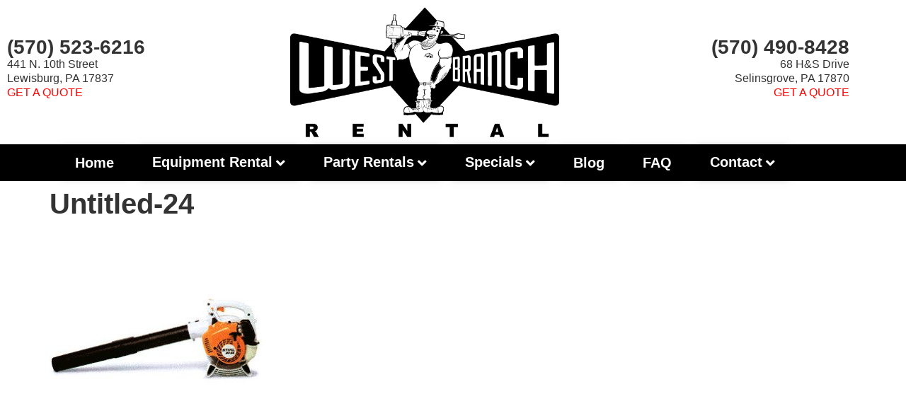

--- FILE ---
content_type: text/html; charset=UTF-8
request_url: https://westbranchrental.com/lawn-and-garden/untitled-24/
body_size: 15788
content:
<!doctype html>
<html lang="en-US">
<head>
	<meta charset="UTF-8">
	<meta name="viewport" content="width=device-width, initial-scale=1">
	<link rel="profile" href="https://gmpg.org/xfn/11">
	<script>
var theplus_ajax_url = "https://westbranchrental.com/wp-admin/admin-ajax.php";
		var theplus_ajax_post_url = "https://westbranchrental.com/wp-admin/admin-post.php";
		var theplus_nonce = "0c7b8f9249";
</script>
<meta name='robots' content='index, follow, max-image-preview:large, max-snippet:-1, max-video-preview:-1' />

	<!-- This site is optimized with the Yoast SEO plugin v26.8 - https://yoast.com/product/yoast-seo-wordpress/ -->
	<title>Untitled-24 - Lewisburg Equipment Rental</title>
	<link rel="canonical" href="https://westbranchrental.com/lawn-and-garden/untitled-24/" />
	<meta property="og:locale" content="en_US" />
	<meta property="og:type" content="article" />
	<meta property="og:title" content="Untitled-24 - Lewisburg Equipment Rental" />
	<meta property="og:url" content="https://westbranchrental.com/lawn-and-garden/untitled-24/" />
	<meta property="og:site_name" content="Lewisburg Equipment Rental" />
	<meta property="og:image" content="https://westbranchrental.com/lawn-and-garden/untitled-24" />
	<meta property="og:image:width" content="305" />
	<meta property="og:image:height" content="305" />
	<meta property="og:image:type" content="image/jpeg" />
	<meta name="twitter:card" content="summary_large_image" />
	<script type="application/ld+json" class="yoast-schema-graph">{"@context":"https://schema.org","@graph":[{"@type":"WebPage","@id":"https://westbranchrental.com/lawn-and-garden/untitled-24/","url":"https://westbranchrental.com/lawn-and-garden/untitled-24/","name":"Untitled-24 - Lewisburg Equipment Rental","isPartOf":{"@id":"https://westbranchrental.com/#website"},"primaryImageOfPage":{"@id":"https://westbranchrental.com/lawn-and-garden/untitled-24/#primaryimage"},"image":{"@id":"https://westbranchrental.com/lawn-and-garden/untitled-24/#primaryimage"},"thumbnailUrl":"https://westbranchrental.com/wp-content/uploads/2015/12/Untitled-24.jpg","datePublished":"2016-01-08T17:40:36+00:00","breadcrumb":{"@id":"https://westbranchrental.com/lawn-and-garden/untitled-24/#breadcrumb"},"inLanguage":"en-US","potentialAction":[{"@type":"ReadAction","target":["https://westbranchrental.com/lawn-and-garden/untitled-24/"]}]},{"@type":"ImageObject","inLanguage":"en-US","@id":"https://westbranchrental.com/lawn-and-garden/untitled-24/#primaryimage","url":"https://westbranchrental.com/wp-content/uploads/2015/12/Untitled-24.jpg","contentUrl":"https://westbranchrental.com/wp-content/uploads/2015/12/Untitled-24.jpg","width":305,"height":305},{"@type":"BreadcrumbList","@id":"https://westbranchrental.com/lawn-and-garden/untitled-24/#breadcrumb","itemListElement":[{"@type":"ListItem","position":1,"name":"Home","item":"https://westbranchrental.com/"},{"@type":"ListItem","position":2,"name":"Lawn and Garden","item":"https://westbranchrental.com/lawn-and-garden/"},{"@type":"ListItem","position":3,"name":"Untitled-24"}]},{"@type":"WebSite","@id":"https://westbranchrental.com/#website","url":"https://westbranchrental.com/","name":"Lewisburg Equipment Rental","description":"For All of Your Equipment and Party Rental Needs!","potentialAction":[{"@type":"SearchAction","target":{"@type":"EntryPoint","urlTemplate":"https://westbranchrental.com/?s={search_term_string}"},"query-input":{"@type":"PropertyValueSpecification","valueRequired":true,"valueName":"search_term_string"}}],"inLanguage":"en-US"}]}</script>
	<!-- / Yoast SEO plugin. -->


<link rel="alternate" type="application/rss+xml" title="Lewisburg Equipment Rental &raquo; Feed" href="https://westbranchrental.com/feed/" />
<link rel="alternate" title="oEmbed (JSON)" type="application/json+oembed" href="https://westbranchrental.com/wp-json/oembed/1.0/embed?url=https%3A%2F%2Fwestbranchrental.com%2Flawn-and-garden%2Funtitled-24%2F" />
<link rel="alternate" title="oEmbed (XML)" type="text/xml+oembed" href="https://westbranchrental.com/wp-json/oembed/1.0/embed?url=https%3A%2F%2Fwestbranchrental.com%2Flawn-and-garden%2Funtitled-24%2F&#038;format=xml" />
<style id='wp-img-auto-sizes-contain-inline-css'>
img:is([sizes=auto i],[sizes^="auto," i]){contain-intrinsic-size:3000px 1500px}
/*# sourceURL=wp-img-auto-sizes-contain-inline-css */
</style>
<style id='wp-emoji-styles-inline-css'>

	img.wp-smiley, img.emoji {
		display: inline !important;
		border: none !important;
		box-shadow: none !important;
		height: 1em !important;
		width: 1em !important;
		margin: 0 0.07em !important;
		vertical-align: -0.1em !important;
		background: none !important;
		padding: 0 !important;
	}
/*# sourceURL=wp-emoji-styles-inline-css */
</style>
<link rel='stylesheet' id='wp-block-library-css' href='https://westbranchrental.com/wp-includes/css/dist/block-library/style.min.css?ver=6.9' media='all' />
<style id='global-styles-inline-css'>
:root{--wp--preset--aspect-ratio--square: 1;--wp--preset--aspect-ratio--4-3: 4/3;--wp--preset--aspect-ratio--3-4: 3/4;--wp--preset--aspect-ratio--3-2: 3/2;--wp--preset--aspect-ratio--2-3: 2/3;--wp--preset--aspect-ratio--16-9: 16/9;--wp--preset--aspect-ratio--9-16: 9/16;--wp--preset--color--black: #000000;--wp--preset--color--cyan-bluish-gray: #abb8c3;--wp--preset--color--white: #ffffff;--wp--preset--color--pale-pink: #f78da7;--wp--preset--color--vivid-red: #cf2e2e;--wp--preset--color--luminous-vivid-orange: #ff6900;--wp--preset--color--luminous-vivid-amber: #fcb900;--wp--preset--color--light-green-cyan: #7bdcb5;--wp--preset--color--vivid-green-cyan: #00d084;--wp--preset--color--pale-cyan-blue: #8ed1fc;--wp--preset--color--vivid-cyan-blue: #0693e3;--wp--preset--color--vivid-purple: #9b51e0;--wp--preset--gradient--vivid-cyan-blue-to-vivid-purple: linear-gradient(135deg,rgb(6,147,227) 0%,rgb(155,81,224) 100%);--wp--preset--gradient--light-green-cyan-to-vivid-green-cyan: linear-gradient(135deg,rgb(122,220,180) 0%,rgb(0,208,130) 100%);--wp--preset--gradient--luminous-vivid-amber-to-luminous-vivid-orange: linear-gradient(135deg,rgb(252,185,0) 0%,rgb(255,105,0) 100%);--wp--preset--gradient--luminous-vivid-orange-to-vivid-red: linear-gradient(135deg,rgb(255,105,0) 0%,rgb(207,46,46) 100%);--wp--preset--gradient--very-light-gray-to-cyan-bluish-gray: linear-gradient(135deg,rgb(238,238,238) 0%,rgb(169,184,195) 100%);--wp--preset--gradient--cool-to-warm-spectrum: linear-gradient(135deg,rgb(74,234,220) 0%,rgb(151,120,209) 20%,rgb(207,42,186) 40%,rgb(238,44,130) 60%,rgb(251,105,98) 80%,rgb(254,248,76) 100%);--wp--preset--gradient--blush-light-purple: linear-gradient(135deg,rgb(255,206,236) 0%,rgb(152,150,240) 100%);--wp--preset--gradient--blush-bordeaux: linear-gradient(135deg,rgb(254,205,165) 0%,rgb(254,45,45) 50%,rgb(107,0,62) 100%);--wp--preset--gradient--luminous-dusk: linear-gradient(135deg,rgb(255,203,112) 0%,rgb(199,81,192) 50%,rgb(65,88,208) 100%);--wp--preset--gradient--pale-ocean: linear-gradient(135deg,rgb(255,245,203) 0%,rgb(182,227,212) 50%,rgb(51,167,181) 100%);--wp--preset--gradient--electric-grass: linear-gradient(135deg,rgb(202,248,128) 0%,rgb(113,206,126) 100%);--wp--preset--gradient--midnight: linear-gradient(135deg,rgb(2,3,129) 0%,rgb(40,116,252) 100%);--wp--preset--font-size--small: 13px;--wp--preset--font-size--medium: 20px;--wp--preset--font-size--large: 36px;--wp--preset--font-size--x-large: 42px;--wp--preset--spacing--20: 0.44rem;--wp--preset--spacing--30: 0.67rem;--wp--preset--spacing--40: 1rem;--wp--preset--spacing--50: 1.5rem;--wp--preset--spacing--60: 2.25rem;--wp--preset--spacing--70: 3.38rem;--wp--preset--spacing--80: 5.06rem;--wp--preset--shadow--natural: 6px 6px 9px rgba(0, 0, 0, 0.2);--wp--preset--shadow--deep: 12px 12px 50px rgba(0, 0, 0, 0.4);--wp--preset--shadow--sharp: 6px 6px 0px rgba(0, 0, 0, 0.2);--wp--preset--shadow--outlined: 6px 6px 0px -3px rgb(255, 255, 255), 6px 6px rgb(0, 0, 0);--wp--preset--shadow--crisp: 6px 6px 0px rgb(0, 0, 0);}:root { --wp--style--global--content-size: 800px;--wp--style--global--wide-size: 1200px; }:where(body) { margin: 0; }.wp-site-blocks > .alignleft { float: left; margin-right: 2em; }.wp-site-blocks > .alignright { float: right; margin-left: 2em; }.wp-site-blocks > .aligncenter { justify-content: center; margin-left: auto; margin-right: auto; }:where(.wp-site-blocks) > * { margin-block-start: 24px; margin-block-end: 0; }:where(.wp-site-blocks) > :first-child { margin-block-start: 0; }:where(.wp-site-blocks) > :last-child { margin-block-end: 0; }:root { --wp--style--block-gap: 24px; }:root :where(.is-layout-flow) > :first-child{margin-block-start: 0;}:root :where(.is-layout-flow) > :last-child{margin-block-end: 0;}:root :where(.is-layout-flow) > *{margin-block-start: 24px;margin-block-end: 0;}:root :where(.is-layout-constrained) > :first-child{margin-block-start: 0;}:root :where(.is-layout-constrained) > :last-child{margin-block-end: 0;}:root :where(.is-layout-constrained) > *{margin-block-start: 24px;margin-block-end: 0;}:root :where(.is-layout-flex){gap: 24px;}:root :where(.is-layout-grid){gap: 24px;}.is-layout-flow > .alignleft{float: left;margin-inline-start: 0;margin-inline-end: 2em;}.is-layout-flow > .alignright{float: right;margin-inline-start: 2em;margin-inline-end: 0;}.is-layout-flow > .aligncenter{margin-left: auto !important;margin-right: auto !important;}.is-layout-constrained > .alignleft{float: left;margin-inline-start: 0;margin-inline-end: 2em;}.is-layout-constrained > .alignright{float: right;margin-inline-start: 2em;margin-inline-end: 0;}.is-layout-constrained > .aligncenter{margin-left: auto !important;margin-right: auto !important;}.is-layout-constrained > :where(:not(.alignleft):not(.alignright):not(.alignfull)){max-width: var(--wp--style--global--content-size);margin-left: auto !important;margin-right: auto !important;}.is-layout-constrained > .alignwide{max-width: var(--wp--style--global--wide-size);}body .is-layout-flex{display: flex;}.is-layout-flex{flex-wrap: wrap;align-items: center;}.is-layout-flex > :is(*, div){margin: 0;}body .is-layout-grid{display: grid;}.is-layout-grid > :is(*, div){margin: 0;}body{padding-top: 0px;padding-right: 0px;padding-bottom: 0px;padding-left: 0px;}a:where(:not(.wp-element-button)){text-decoration: underline;}:root :where(.wp-element-button, .wp-block-button__link){background-color: #32373c;border-width: 0;color: #fff;font-family: inherit;font-size: inherit;font-style: inherit;font-weight: inherit;letter-spacing: inherit;line-height: inherit;padding-top: calc(0.667em + 2px);padding-right: calc(1.333em + 2px);padding-bottom: calc(0.667em + 2px);padding-left: calc(1.333em + 2px);text-decoration: none;text-transform: inherit;}.has-black-color{color: var(--wp--preset--color--black) !important;}.has-cyan-bluish-gray-color{color: var(--wp--preset--color--cyan-bluish-gray) !important;}.has-white-color{color: var(--wp--preset--color--white) !important;}.has-pale-pink-color{color: var(--wp--preset--color--pale-pink) !important;}.has-vivid-red-color{color: var(--wp--preset--color--vivid-red) !important;}.has-luminous-vivid-orange-color{color: var(--wp--preset--color--luminous-vivid-orange) !important;}.has-luminous-vivid-amber-color{color: var(--wp--preset--color--luminous-vivid-amber) !important;}.has-light-green-cyan-color{color: var(--wp--preset--color--light-green-cyan) !important;}.has-vivid-green-cyan-color{color: var(--wp--preset--color--vivid-green-cyan) !important;}.has-pale-cyan-blue-color{color: var(--wp--preset--color--pale-cyan-blue) !important;}.has-vivid-cyan-blue-color{color: var(--wp--preset--color--vivid-cyan-blue) !important;}.has-vivid-purple-color{color: var(--wp--preset--color--vivid-purple) !important;}.has-black-background-color{background-color: var(--wp--preset--color--black) !important;}.has-cyan-bluish-gray-background-color{background-color: var(--wp--preset--color--cyan-bluish-gray) !important;}.has-white-background-color{background-color: var(--wp--preset--color--white) !important;}.has-pale-pink-background-color{background-color: var(--wp--preset--color--pale-pink) !important;}.has-vivid-red-background-color{background-color: var(--wp--preset--color--vivid-red) !important;}.has-luminous-vivid-orange-background-color{background-color: var(--wp--preset--color--luminous-vivid-orange) !important;}.has-luminous-vivid-amber-background-color{background-color: var(--wp--preset--color--luminous-vivid-amber) !important;}.has-light-green-cyan-background-color{background-color: var(--wp--preset--color--light-green-cyan) !important;}.has-vivid-green-cyan-background-color{background-color: var(--wp--preset--color--vivid-green-cyan) !important;}.has-pale-cyan-blue-background-color{background-color: var(--wp--preset--color--pale-cyan-blue) !important;}.has-vivid-cyan-blue-background-color{background-color: var(--wp--preset--color--vivid-cyan-blue) !important;}.has-vivid-purple-background-color{background-color: var(--wp--preset--color--vivid-purple) !important;}.has-black-border-color{border-color: var(--wp--preset--color--black) !important;}.has-cyan-bluish-gray-border-color{border-color: var(--wp--preset--color--cyan-bluish-gray) !important;}.has-white-border-color{border-color: var(--wp--preset--color--white) !important;}.has-pale-pink-border-color{border-color: var(--wp--preset--color--pale-pink) !important;}.has-vivid-red-border-color{border-color: var(--wp--preset--color--vivid-red) !important;}.has-luminous-vivid-orange-border-color{border-color: var(--wp--preset--color--luminous-vivid-orange) !important;}.has-luminous-vivid-amber-border-color{border-color: var(--wp--preset--color--luminous-vivid-amber) !important;}.has-light-green-cyan-border-color{border-color: var(--wp--preset--color--light-green-cyan) !important;}.has-vivid-green-cyan-border-color{border-color: var(--wp--preset--color--vivid-green-cyan) !important;}.has-pale-cyan-blue-border-color{border-color: var(--wp--preset--color--pale-cyan-blue) !important;}.has-vivid-cyan-blue-border-color{border-color: var(--wp--preset--color--vivid-cyan-blue) !important;}.has-vivid-purple-border-color{border-color: var(--wp--preset--color--vivid-purple) !important;}.has-vivid-cyan-blue-to-vivid-purple-gradient-background{background: var(--wp--preset--gradient--vivid-cyan-blue-to-vivid-purple) !important;}.has-light-green-cyan-to-vivid-green-cyan-gradient-background{background: var(--wp--preset--gradient--light-green-cyan-to-vivid-green-cyan) !important;}.has-luminous-vivid-amber-to-luminous-vivid-orange-gradient-background{background: var(--wp--preset--gradient--luminous-vivid-amber-to-luminous-vivid-orange) !important;}.has-luminous-vivid-orange-to-vivid-red-gradient-background{background: var(--wp--preset--gradient--luminous-vivid-orange-to-vivid-red) !important;}.has-very-light-gray-to-cyan-bluish-gray-gradient-background{background: var(--wp--preset--gradient--very-light-gray-to-cyan-bluish-gray) !important;}.has-cool-to-warm-spectrum-gradient-background{background: var(--wp--preset--gradient--cool-to-warm-spectrum) !important;}.has-blush-light-purple-gradient-background{background: var(--wp--preset--gradient--blush-light-purple) !important;}.has-blush-bordeaux-gradient-background{background: var(--wp--preset--gradient--blush-bordeaux) !important;}.has-luminous-dusk-gradient-background{background: var(--wp--preset--gradient--luminous-dusk) !important;}.has-pale-ocean-gradient-background{background: var(--wp--preset--gradient--pale-ocean) !important;}.has-electric-grass-gradient-background{background: var(--wp--preset--gradient--electric-grass) !important;}.has-midnight-gradient-background{background: var(--wp--preset--gradient--midnight) !important;}.has-small-font-size{font-size: var(--wp--preset--font-size--small) !important;}.has-medium-font-size{font-size: var(--wp--preset--font-size--medium) !important;}.has-large-font-size{font-size: var(--wp--preset--font-size--large) !important;}.has-x-large-font-size{font-size: var(--wp--preset--font-size--x-large) !important;}
:root :where(.wp-block-pullquote){font-size: 1.5em;line-height: 1.6;}
/*# sourceURL=global-styles-inline-css */
</style>
<link rel='stylesheet' id='theplus-plus-extra-adv-plus-extra-adv-css' href='//westbranchrental.com/wp-content/plugins/the-plus-addons-for-elementor-page-builder/assets/css/main/plus-extra-adv/plus-extra-adv.min.css?ver=1767378361' media='all' />
<link rel='stylesheet' id='theplus-plus-alignmnet-plus-extra-adv-css' href='//westbranchrental.com/wp-content/plugins/the-plus-addons-for-elementor-page-builder/assets/css/main/plus-extra-adv/plus-alignmnet.css?ver=1767378361' media='all' />
<link rel='stylesheet' id='theplus-plus-nav-menu-navigation-menu-css' href='//westbranchrental.com/wp-content/plugins/theplus_elementor_addon/assets/css/main/navigation-menu/plus-nav-menu.min.css?ver=1767378361' media='all' />
<link rel='stylesheet' id='hello-elementor-css' href='https://westbranchrental.com/wp-content/themes/hello-elementor/assets/css/reset.css?ver=3.4.6' media='all' />
<link rel='stylesheet' id='hello-elementor-theme-style-css' href='https://westbranchrental.com/wp-content/themes/hello-elementor/assets/css/theme.css?ver=3.4.6' media='all' />
<link rel='stylesheet' id='hello-elementor-header-footer-css' href='https://westbranchrental.com/wp-content/themes/hello-elementor/assets/css/header-footer.css?ver=3.4.6' media='all' />
<link rel='stylesheet' id='elementor-frontend-css' href='https://westbranchrental.com/wp-content/plugins/elementor/assets/css/frontend.min.css?ver=3.34.2' media='all' />
<style id='elementor-frontend-inline-css'>
.elementor-kit-1121{--e-global-color-primary:#6EC1E4;--e-global-color-secondary:#54595F;--e-global-color-text:#7A7A7A;--e-global-color-accent:#61CE70;--e-global-color-763e03de:#4054B2;--e-global-color-22a5c62c:#23A455;--e-global-color-70c94cb6:#000;--e-global-color-e41475b:#FFF;--e-global-color-6c2dcd4:#013220;--e-global-typography-primary-font-family:"Roboto";--e-global-typography-primary-font-weight:600;--e-global-typography-secondary-font-family:"Roboto Slab";--e-global-typography-secondary-font-weight:400;--e-global-typography-text-font-family:"Roboto";--e-global-typography-text-font-weight:400;--e-global-typography-accent-font-family:"Roboto";--e-global-typography-accent-font-weight:500;font-family:"Open Sans", Sans-serif;font-size:16px;line-height:1.3em;}.elementor-kit-1121 e-page-transition{background-color:#FFBC7D;}.elementor-kit-1121 p{margin-block-end:10px;}.elementor-kit-1121 a{color:#013220;}.elementor-kit-1121 a:hover{color:#23A455;}.elementor-kit-1121 h1{font-family:"IBM Plex Sans", Sans-serif;font-weight:bold;}.elementor-kit-1121 h2{font-family:"IBM Plex Sans", Sans-serif;font-weight:bold;}.elementor-kit-1121 h3{font-family:"IBM Plex Sans", Sans-serif;font-weight:bold;}.elementor-kit-1121 h4{font-family:"IBM Plex Sans", Sans-serif;font-weight:bold;}.elementor-kit-1121 img{border-radius:3px 3px 3px 3px;}.elementor-section.elementor-section-boxed > .elementor-container{max-width:1200px;}.e-con{--container-max-width:1200px;}.elementor-widget:not(:last-child){margin-block-end:20px;}.elementor-element{--widgets-spacing:20px 20px;--widgets-spacing-row:20px;--widgets-spacing-column:20px;}{}h1.entry-title{display:var(--page-title-display);}@media(max-width:1024px){.elementor-section.elementor-section-boxed > .elementor-container{max-width:1024px;}.e-con{--container-max-width:1024px;}}@media(max-width:767px){.elementor-section.elementor-section-boxed > .elementor-container{max-width:767px;}.e-con{--container-max-width:767px;}}
.elementor-1120 .elementor-element.elementor-element-7052288 > .elementor-container > .elementor-column > .elementor-widget-wrap{align-content:center;align-items:center;}.elementor-1120 .elementor-element.elementor-element-7052288{margin-top:0px;margin-bottom:0px;padding:0px 0px 0px 0px;}.elementor-1120 .elementor-element.elementor-element-6fc6e9c{text-align:center;}.elementor-1120 .elementor-element.elementor-element-d929b8d .elementor-button{background-color:#013220;fill:#FFFFFF;color:#FFFFFF;}.elementor-1120 .elementor-element.elementor-element-7df6a11 > .elementor-widget-container{margin:0px 0px -20px 0px;}.elementor-1120 .elementor-element.elementor-element-b661646 > .elementor-element-populated{padding:0px 0px 0px 0px;}.elementor-1120 .elementor-element.elementor-element-0c13c25 > .elementor-widget-container{margin:0px 0px -20px 0px;}.elementor-1120 .elementor-element.elementor-element-0c13c25{text-align:end;}.elementor-1120 .elementor-element.elementor-element-bc99315{text-align:end;}.elementor-1120 .elementor-element.elementor-element-ad9cc84 > .elementor-container > .elementor-column > .elementor-widget-wrap{align-content:center;align-items:center;}.elementor-1120 .elementor-element.elementor-element-ad9cc84{margin-top:0px;margin-bottom:0px;padding:0px 0px 0px 0px;}.elementor-1120 .elementor-element.elementor-element-ea88ba1 > .elementor-widget-container{margin:0px 0px -20px 0px;}.elementor-1120 .elementor-element.elementor-element-8658799{text-align:center;}.elementor-1120 .elementor-element.elementor-element-0be29d9 > .elementor-element-populated{padding:0px 0px 0px 0px;}.elementor-1120 .elementor-element.elementor-element-305a617 > .elementor-widget-container{margin:0px 0px -20px 0px;}.elementor-1120 .elementor-element.elementor-element-305a617{text-align:end;}.elementor-1120 .elementor-element.elementor-element-5b0422c{text-align:end;}.elementor-1120 .elementor-element.elementor-element-d7fa90a:not(.elementor-motion-effects-element-type-background), .elementor-1120 .elementor-element.elementor-element-d7fa90a > .elementor-motion-effects-container > .elementor-motion-effects-layer{background-color:#000000;}.elementor-1120 .elementor-element.elementor-element-d7fa90a{transition:background 0.3s, border 0.3s, border-radius 0.3s, box-shadow 0.3s;}.elementor-1120 .elementor-element.elementor-element-d7fa90a > .elementor-background-overlay{transition:background 0.3s, border-radius 0.3s, opacity 0.3s;}.elementor-1120 .elementor-element.elementor-element-badec59 > .elementor-element-populated{padding:0px 0px 0px 0px;}.elementor-1120 .elementor-element.elementor-element-5bfa9f1 .plus-navigation-menu .nav li.dropdown .dropdown-menu > li{background-color:#FFFFFF;}.elementor-1120 .elementor-element.elementor-element-5bfa9f1 .plus-navigation-menu .nav li.dropdown .dropdown-menu > li:hover{background-color:#000000;}.elementor-1120 .elementor-element.elementor-element-5bfa9f1 .plus-navigation-menu .navbar-nav li.dropdown .dropdown-menu > li.active,.elementor-1120 .elementor-element.elementor-element-5bfa9f1 .plus-navigation-menu .navbar-nav li.dropdown .dropdown-menu > li:focus,.elementor-1120 .elementor-element.elementor-element-5bfa9f1 .plus-navigation-menu .navbar-nav li.dropdown .dropdown-menu > li.current_page_item{background-color:#23A455;}.elementor-1120 .elementor-element.elementor-element-5bfa9f1{z-index:99999;}.elementor-1120 .elementor-element.elementor-element-5bfa9f1 .plus-mobile-nav-toggle.mobile-toggle{justify-content:center;}.elementor-1120 .elementor-element.elementor-element-5bfa9f1 .plus-navigation-menu .navbar-nav>li>a{font-size:20px;font-weight:bold;padding:10px 20px 10px 20px !important;color:#FFFFFF;box-shadow:0px 0px 10px 0px rgba(0,0,0,0.5);}.elementor-1120 .elementor-element.elementor-element-5bfa9f1 .plus-navigation-menu .navbar-nav>li{padding:5px 5px 5px 5px;}.elementor-1120 .elementor-element.elementor-element-5bfa9f1 .plus-navigation-wrap .plus-navigation-inner.main-menu-indicator-style-2 .plus-navigation-menu .navbar-nav > li.dropdown > a:before{right:calc(20px + 3px);}[dir="rtl"] .elementor-1120 .elementor-element.elementor-element-5bfa9f1 .plus-navigation-wrap .plus-navigation-inner.main-menu-indicator-style-2 .plus-navigation-menu .navbar-nav > li.dropdown > a:before{left:calc(20px + 3px);right:auto;}.elementor-1120 .elementor-element.elementor-element-5bfa9f1 .plus-navigation-wrap .plus-navigation-inner.main-menu-indicator-style-1 .plus-navigation-menu.menu-vertical-side .navbar-nav>li.dropdown>a:after{right:calc(20px + 3px);}[dir="rtl"] .elementor-1120 .elementor-element.elementor-element-5bfa9f1 .plus-navigation-wrap .plus-navigation-inner.main-menu-indicator-style-1 .plus-navigation-menu.menu-vertical-side .navbar-nav>li.dropdown>a:after{left:calc(20px + 3px);right:auto;}.elementor-1120 .elementor-element.elementor-element-5bfa9f1 .plus-navigation-wrap .plus-navigation-inner .navbar-nav>li.menu-item.menu-item-has-children:hover a:before{content:"";}.elementor-1120 .elementor-element.elementor-element-5bfa9f1 .plus-navigation-menu .navbar-nav>li>a>.plus-nav-icon-menu{color:#FFFFFF;font-size:15px;}.elementor-1120 .elementor-element.elementor-element-5bfa9f1 .plus-navigation-menu .navbar-nav>li>a>.plus-nav-icon-menu.icon-img{max-width:15px;}.elementor-1120 .elementor-element.elementor-element-5bfa9f1 .plus-navigation-wrap .plus-navigation-inner.main-menu-indicator-style-1 .plus-navigation-menu .navbar-nav > li.dropdown > a:after{color:#FFFFFF;}.elementor-1120 .elementor-element.elementor-element-5bfa9f1 .plus-navigation-menu .navbar-nav > li:hover > a{color:#23A455;}.elementor-1120 .elementor-element.elementor-element-5bfa9f1 .plus-navigation-menu .navbar-nav > li:hover > a >.plus-nav-icon-menu{color:#23A455;}.elementor-1120 .elementor-element.elementor-element-5bfa9f1 .plus-navigation-wrap .plus-navigation-inner.main-menu-indicator-style-1 .plus-navigation-menu .navbar-nav > li.dropdown:hover > a:after{color:#23A455;}.elementor-1120 .elementor-element.elementor-element-5bfa9f1 .plus-navigation-menu .navbar-nav > li.active > a,.elementor-1120 .elementor-element.elementor-element-5bfa9f1 .plus-navigation-menu .navbar-nav > li:focus > a,.elementor-1120 .elementor-element.elementor-element-5bfa9f1 .plus-navigation-menu .navbar-nav > li.current_page_item > a{color:rgba(255, 255, 255, 0.7215686274509804);}.elementor-1120 .elementor-element.elementor-element-5bfa9f1 .plus-navigation-menu .navbar-nav > li.active > a >.plus-nav-icon-menu,.elementor-1120 .elementor-element.elementor-element-5bfa9f1 .plus-navigation-menu .navbar-nav > li:focus > a>.plus-nav-icon-menu,.elementor-1120 .elementor-element.elementor-element-5bfa9f1 .plus-navigation-menu .navbar-nav > li.current_page_item > a>.plus-nav-icon-menu{color:rgba(255, 255, 255, 0.7215686274509804);}.elementor-1120 .elementor-element.elementor-element-5bfa9f1 .plus-navigation-wrap .plus-navigation-inner.main-menu-indicator-style-1 .plus-navigation-menu .navbar-nav > li.dropdown.active > a:after,.elementor-1120 .elementor-element.elementor-element-5bfa9f1 .plus-navigation-wrap .plus-navigation-inner.main-menu-indicator-style-1 .plus-navigation-menu .navbar-nav > li.dropdown:focus > a:after,.elementor-1120 .elementor-element.elementor-element-5bfa9f1 .plus-navigation-wrap .plus-navigation-inner.main-menu-indicator-style-1 .plus-navigation-menu .navbar-nav > li.dropdown.current_page_item > a:after{color:rgba(255, 255, 255, 0.7215686274509804);}.elementor-1120 .elementor-element.elementor-element-5bfa9f1 .plus-navigation-menu .nav li.dropdown .dropdown-menu{padding:0px 0px 0px 0px !important;}.elementor-1120 .elementor-element.elementor-element-5bfa9f1 .plus-navigation-menu .nav li.dropdown .dropdown-menu .dropdown-menu{left:calc(100% + 0px);}[dir="rtl"] .elementor-1120 .elementor-element.elementor-element-5bfa9f1 .plus-navigation-menu .nav li.dropdown .dropdown-menu .dropdown-menu{right:calc(100% + 0px);}.elementor-1120 .elementor-element.elementor-element-5bfa9f1 .plus-navigation-menu:not(.menu-vertical) .nav li.dropdown:not(.plus-fw) .dropdown-menu > li,.elementor-1120 .elementor-element.elementor-element-5bfa9f1 .plus-navigation-menu.menu-vertical .nav li.dropdown:not(.plus-fw) .dropdown-menu > li a{padding:10px 15px 10px 15px  !important;}.elementor-1120 .elementor-element.elementor-element-5bfa9f1 .plus-navigation-menu .nav li.dropdown .dropdown-menu > li > a{color:#013220;}.elementor-1120 .elementor-element.elementor-element-5bfa9f1 .plus-navigation-menu .nav li.dropdown .dropdown-menu > li > a >.plus-nav-icon-menu{color:#FFFFFF;font-size:15px;}.elementor-1120 .elementor-element.elementor-element-5bfa9f1 .plus-navigation-menu .nav li.dropdown .dropdown-menu > li > a >.plus-nav-icon-menu.icon-img{max-width:15px;}.elementor-1120 .elementor-element.elementor-element-5bfa9f1 .plus-navigation-menu .nav li.dropdown .dropdown-menu > li:hover > a{color:#FFFFFF;}.elementor-1120 .elementor-element.elementor-element-5bfa9f1 .plus-navigation-menu .nav li.dropdown .dropdown-menu > li:hover > a >.plus-nav-icon-menu{color:#FFFFFF;}.elementor-1120 .elementor-element.elementor-element-5bfa9f1 .plus-navigation-menu .navbar-nav li.dropdown .dropdown-menu > li.active > a,.elementor-1120 .elementor-element.elementor-element-5bfa9f1 .plus-navigation-menu .navbar-nav li.dropdown .dropdown-menu > li:focus > a,.elementor-1120 .elementor-element.elementor-element-5bfa9f1 .plus-navigation-menu .navbar-nav li.dropdown .dropdown-menu > li.current_page_item > a{color:#FFFFFF;}.elementor-1120 .elementor-element.elementor-element-5bfa9f1 .plus-navigation-menu .navbar-nav li.dropdown .dropdown-menu > li.active > a>.plus-nav-icon-menu,.elementor-1120 .elementor-element.elementor-element-5bfa9f1 .plus-navigation-menu .navbar-nav li.dropdown .dropdown-menu > li:focus > a>.plus-nav-icon-menu,.elementor-1120 .elementor-element.elementor-element-5bfa9f1 .plus-navigation-menu .navbar-nav li.dropdown .dropdown-menu > li.current_page_item > a>.plus-nav-icon-menu{color:#FFFFFF;}.elementor-1120 .elementor-element.elementor-element-5bfa9f1 .plus-navigation-menu .nav>li{vertical-align:middle;}.elementor-1120 .elementor-element.elementor-element-5bfa9f1 .mobile-plus-toggle-menu ul.toggle-lines li.toggle-line,
					.elementor-1120 .elementor-element.elementor-element-5bfa9f1 .mobile-plus-toggle-menu.toggle-style-2 .mobile-plus-toggle-menu-st2,
					.elementor-1120 .elementor-element.elementor-element-5bfa9f1 .mobile-plus-toggle-menu.toggle-style-2 .mobile-plus-toggle-menu-st2::before,
					.elementor-1120 .elementor-element.elementor-element-5bfa9f1 .mobile-plus-toggle-menu.toggle-style-2 .mobile-plus-toggle-menu-st2::after,
					.elementor-1120 .elementor-element.elementor-element-5bfa9f1 .mobile-plus-toggle-menu.toggle-style-3 .mobile-plus-toggle-menu-st3,
					.elementor-1120 .elementor-element.elementor-element-5bfa9f1 .mobile-plus-toggle-menu.toggle-style-3 .mobile-plus-toggle-menu-st3::before,
					.elementor-1120 .elementor-element.elementor-element-5bfa9f1 .mobile-plus-toggle-menu.toggle-style-3 .mobile-plus-toggle-menu-st3::after,
					.elementor-1120 .elementor-element.elementor-element-5bfa9f1 .mobile-plus-toggle-menu.toggle-style-4 span{background:#ff5a6e;}.elementor-1120 .elementor-element.elementor-element-5bfa9f1 .mobile-plus-toggle-menu.toggle-style-5.clin.plus-collapsed i{color:#ff5a6e;}.elementor-1120 .elementor-element.elementor-element-5bfa9f1 .mobile-plus-toggle-menu.toggle-style-5.clin.plus-collapsed svg{fill:#ff5a6e;}.elementor-1120 .elementor-element.elementor-element-5bfa9f1 .mobile-plus-toggle-menu:not(.plus-collapsed) ul.toggle-lines li.toggle-line,
					.elementor-1120 .elementor-element.elementor-element-5bfa9f1 .mobile-plus-toggle-menu.toggle-style-2 .mobile-plus-toggle-menu-st2-h,
					.elementor-1120 .elementor-element.elementor-element-5bfa9f1 .mobile-plus-toggle-menu.toggle-style-2 .mobile-plus-toggle-menu-st2-h::before,
					.elementor-1120 .elementor-element.elementor-element-5bfa9f1 .mobile-plus-toggle-menu.toggle-style-2 .mobile-plus-toggle-menu-st2-h::after,
					.elementor-1120 .elementor-element.elementor-element-5bfa9f1 .mobile-plus-toggle-menu:not(.plus-collapsed).toggle-style-3 .mobile-plus-toggle-menu-st3:before,
					.elementor-1120 .elementor-element.elementor-element-5bfa9f1 .mobile-plus-toggle-menu:not(.plus-collapsed).toggle-style-3 .mobile-plus-toggle-menu-st3:after,
					.elementor-1120 .elementor-element.elementor-element-5bfa9f1 .mobile-plus-toggle-menu.toggle-style-4:not(.plus-collapsed) span:nth-last-child(3),
					.elementor-1120 .elementor-element.elementor-element-5bfa9f1 .mobile-plus-toggle-menu.toggle-style-4:not(.plus-collapsed) span:nth-last-child(1){background:#ff5a6e !important;}.elementor-1120 .elementor-element.elementor-element-5bfa9f1 .mobile-plus-toggle-menu.toggle-style-5.clin i{color:#ff5a6e;}.elementor-1120 .elementor-element.elementor-element-5bfa9f1 .mobile-plus-toggle-menu.toggle-style-5.clin svg{fill:#ff5a6e;}.elementor-1120 .elementor-element.elementor-element-5bfa9f1 .plus-mobile-menu .navbar-nav>li>a{padding:10px 10px 10px 10px !important;}.elementor-1120 .elementor-element.elementor-element-5bfa9f1 .plus-mobile-menu .navbar-nav>li>a,
					.elementor-1120 .elementor-element.elementor-element-5bfa9f1 .plus-mobile-menu .navbar-nav>li.plus-dropdown-container.plus-fw>a.dropdown-toggle{color:#313131;}.elementor-1120 .elementor-element.elementor-element-5bfa9f1 .plus-mobile-menu .navbar-nav>li>a>.plus-nav-icon-menu{color:#313131;font-size:15px;}.elementor-1120 .elementor-element.elementor-element-5bfa9f1 .plus-mobile-menu .navbar-nav>li>a>.plus-nav-icon-menu.icon-img{max-width:15px;}.elementor-1120 .elementor-element.elementor-element-5bfa9f1 .plus-navigation-wrap .plus-mobile-menu .navbar-nav > li.dropdown > a:after{color:#313131;}.elementor-1120 .elementor-element.elementor-element-5bfa9f1 .plus-navigation-wrap .plus-mobile-menu .navbar-nav > li.active > a,.elementor-1120 .elementor-element.elementor-element-5bfa9f1 .plus-navigation-wrap .plus-mobile-menu .navbar-nav > li:focus > a,.elementor-1120 .elementor-element.elementor-element-5bfa9f1 .plus-mobile-menu .navbar-nav > li.current_page_item > a,
					.elementor-1120 .elementor-element.elementor-element-5bfa9f1 .plus-mobile-menu .plus-mobile-menu-content .navbar-nav>li.plus-fw.open>a,
					.elementor-1120 .elementor-element.elementor-element-5bfa9f1 .plus-mobile-menu .navbar-nav>li.open>a,
					.elementor-1120 .elementor-element.elementor-element-5bfa9f1 .plus-mobile-menu .navbar-nav>li.plus-dropdown-container.plus-fw.open>a{color:#ff5a6e;}.elementor-1120 .elementor-element.elementor-element-5bfa9f1 .plus-navigation-wrap .plus-mobile-menu .navbar-nav > li.active > a>.plus-nav-icon-menu,.elementor-1120 .elementor-element.elementor-element-5bfa9f1 .plus-navigation-wrap .plus-mobile-menu .navbar-nav > li:focus > a>.plus-nav-icon-menu,.elementor-1120 .elementor-element.elementor-element-5bfa9f1 .plus-mobile-menu .navbar-nav > li.current_page_item > a>.plus-nav-icon-menu{color:#ff5a6e;}.elementor-1120 .elementor-element.elementor-element-5bfa9f1 .plus-navigation-wrap .plus-mobile-menu .navbar-nav > li.dropdown.active > a:after,.elementor-1120 .elementor-element.elementor-element-5bfa9f1 .plus-navigation-wrap .plus-mobile-menu .navbar-nav > li.dropdown:focus > a:after,.elementor-1120 .elementor-element.elementor-element-5bfa9f1 .plus-navigation-wrap .plus-mobile-menu .navbar-nav > li.dropdown.current_page_item > a:after{color:#313131;}.elementor-1120 .elementor-element.elementor-element-5bfa9f1 .plus-mobile-menu .nav li.dropdown .dropdown-menu > li > a{padding:10px 10px 10px 15px !important;color:#313131;}.elementor-1120 .elementor-element.elementor-element-5bfa9f1 .plus-mobile-menu .nav li.dropdown .dropdown-menu > li > a >.plus-nav-icon-menu{color:#313131;font-size:15px;}.elementor-1120 .elementor-element.elementor-element-5bfa9f1 .plus-mobile-menu .nav li.dropdown .dropdown-menu > li > a >.plus-nav-icon-menu.icon-img{max-width:15px;}.elementor-1120 .elementor-element.elementor-element-5bfa9f1 .plus-navigation-wrap .plus-mobile-menu .nav li.dropdown .dropdown-menu > li > a:after{color:#313131;}.elementor-1120 .elementor-element.elementor-element-5bfa9f1 .plus-navigation-wrap .plus-mobile-menu .navbar-nav li.dropdown .dropdown-menu > li.active > a,.elementor-1120 .elementor-element.elementor-element-5bfa9f1 .plus-navigation-wrap .plus-mobile-menu .navbar-nav li.dropdown .dropdown-menu > li:focus > a,.elementor-1120 .elementor-element.elementor-element-5bfa9f1 .plus-navigation-wrap .plus-mobile-menu .navbar-nav li.dropdown .dropdown-menu > li.current_page_item > a{color:#ff5a6e;}.elementor-1120 .elementor-element.elementor-element-5bfa9f1 .plus-navigation-wrap .plus-mobile-menu .navbar-nav li.dropdown .dropdown-menu > li.active > a >.plus-nav-icon-menu,.elementor-1120 .elementor-element.elementor-element-5bfa9f1 .plus-navigation-wrap .plus-mobile-menu .navbar-nav li.dropdown .dropdown-menu > li:focus > a >.plus-nav-icon-menu,.elementor-1120 .elementor-element.elementor-element-5bfa9f1 .plus-navigation-wrap .plus-mobile-menu .navbar-nav li.dropdown .dropdown-menu > li.current_page_item > a >.plus-nav-icon-menu{color:#ff5a6e;}.elementor-1120 .elementor-element.elementor-element-5bfa9f1 .plus-navigation-wrap .plus-mobile-menu .navbar-nav ul.dropdown-menu > li.dropdown-submenu.active > a:after,.elementor-1120 .elementor-element.elementor-element-5bfa9f1 .plus-navigation-wrap .plus-mobile-menu .navbar-nav ul.dropdown-menu > li.dropdown-submenu:focus > a:after,.elementor-1120 .elementor-element.elementor-element-5bfa9f1 .plus-navigation-wrap .plus-mobile-menu .navbar-nav ul.dropdown-menu > li.dropdown-submenu.current_page_item > a:after{color:#313131;}.elementor-1120 .elementor-element.elementor-element-5bfa9f1 .plus-navigation-menu .plus-nav-label-text{right:-12px;top:-5px;}[dir="rtl"] .elementor-1120 .elementor-element.elementor-element-5bfa9f1 .plus-navigation-menu .plus-nav-label-text{left:-12px;right:auto;}.elementor-1120 .elementor-element.elementor-element-5bfa9f1 .plus-navigation-menu .dropdown-menu .plus-nav-label-text{right:-12px;top:-5px;}[dir="rtl"] .elementor-1120 .elementor-element.elementor-element-5bfa9f1 .plus-navigation-menu .dropdown-menu .plus-nav-label-text{left:-12px;right:auto;}.elementor-1120 .elementor-element.elementor-element-5bfa9f1 .plus-mobile-menu .plus-nav-label-text{right:45px;top:50%;}[dir="rtl"] .elementor-1120 .elementor-element.elementor-element-5bfa9f1 .plus-mobile-menu .plus-nav-label-text{left:45px;right:auto;}.elementor-1120 .elementor-element.elementor-element-5bfa9f1 .plus-mobile-menu .dropdown-menu .plus-nav-label-text{right:45px;top:50%;}[dir="rtl"] .elementor-1120 .elementor-element.elementor-element-5bfa9f1 .plus-mobile-menu .dropdown-menu .plus-nav-label-text{left:45px;right:auto;}.elementor-theme-builder-content-area{height:400px;}.elementor-location-header:before, .elementor-location-footer:before{content:"";display:table;clear:both;}@media(max-width:1024px){.elementor-1120 .elementor-element.elementor-element-b661646 > .elementor-element-populated{padding:0px 10px 0px 0px;}.elementor-1120 .elementor-element.elementor-element-0be29d9 > .elementor-element-populated{padding:0px 10px 0px 0px;}}@media(max-width:767px){.elementor-1120 .elementor-element.elementor-element-7df6a11{text-align:center;}.elementor-1120 .elementor-element.elementor-element-fc68572{text-align:center;}.elementor-1120 .elementor-element.elementor-element-0c13c25{text-align:center;}.elementor-1120 .elementor-element.elementor-element-bc99315{text-align:center;}.elementor-1120 .elementor-element.elementor-element-ea88ba1{text-align:center;}.elementor-1120 .elementor-element.elementor-element-0b49fc8{text-align:center;}.elementor-1120 .elementor-element.elementor-element-305a617{text-align:center;}.elementor-1120 .elementor-element.elementor-element-5b0422c{text-align:center;}}
.elementor-theme-builder-content-area{height:400px;}.elementor-location-header:before, .elementor-location-footer:before{content:"";display:table;clear:both;}
/*# sourceURL=elementor-frontend-inline-css */
</style>
<link rel='stylesheet' id='widget-image-css' href='https://westbranchrental.com/wp-content/plugins/elementor/assets/css/widget-image.min.css?ver=3.34.2' media='all' />
<link rel='stylesheet' id='widget-heading-css' href='https://westbranchrental.com/wp-content/plugins/elementor/assets/css/widget-heading.min.css?ver=3.34.2' media='all' />
<link rel='stylesheet' id='elementor-icons-css' href='https://westbranchrental.com/wp-content/plugins/elementor/assets/lib/eicons/css/elementor-icons.min.css?ver=5.46.0' media='all' />
<link rel='stylesheet' id='uael-frontend-css' href='https://westbranchrental.com/wp-content/plugins/ultimate-elementor/assets/min-css/uael-frontend.min.css?ver=1.42.3' media='all' />
<link rel='stylesheet' id='uael-teammember-social-icons-css' href='https://westbranchrental.com/wp-content/plugins/elementor/assets/css/widget-social-icons.min.css?ver=3.24.0' media='all' />
<link rel='stylesheet' id='uael-social-share-icons-brands-css' href='https://westbranchrental.com/wp-content/plugins/elementor/assets/lib/font-awesome/css/brands.css?ver=5.15.3' media='all' />
<link rel='stylesheet' id='uael-social-share-icons-fontawesome-css' href='https://westbranchrental.com/wp-content/plugins/elementor/assets/lib/font-awesome/css/fontawesome.css?ver=5.15.3' media='all' />
<link rel='stylesheet' id='uael-nav-menu-icons-css' href='https://westbranchrental.com/wp-content/plugins/elementor/assets/lib/font-awesome/css/solid.css?ver=5.15.3' media='all' />
<link rel='stylesheet' id='font-awesome-5-all-css' href='https://westbranchrental.com/wp-content/plugins/elementor/assets/lib/font-awesome/css/all.min.css?ver=3.34.2' media='all' />
<link rel='stylesheet' id='font-awesome-4-shim-css' href='https://westbranchrental.com/wp-content/plugins/elementor/assets/lib/font-awesome/css/v4-shims.min.css?ver=3.34.2' media='all' />
<link rel='stylesheet' id='elementor-gf-local-roboto-css' href="https://westbranchrental.com/wp-content/uploads/elementor/google-fonts/css/roboto.css?ver=1742252289" media='all' />
<link rel='stylesheet' id='elementor-gf-local-robotoslab-css' href="https://westbranchrental.com/wp-content/uploads/elementor/google-fonts/css/robotoslab.css?ver=1742252290" media='all' />
<link rel='stylesheet' id='elementor-gf-local-opensans-css' href="https://westbranchrental.com/wp-content/uploads/elementor/google-fonts/css/opensans.css?ver=1742252292" media='all' />
<link rel='stylesheet' id='elementor-gf-local-ibmplexsans-css' href="https://westbranchrental.com/wp-content/uploads/elementor/google-fonts/css/ibmplexsans.css?ver=1742252294" media='all' />
<script src="https://westbranchrental.com/wp-includes/js/jquery/jquery.min.js?ver=3.7.1" id="jquery-core-js"></script>
<script src="https://westbranchrental.com/wp-includes/js/jquery/jquery-migrate.min.js?ver=3.4.1" id="jquery-migrate-js"></script>
<script src="https://westbranchrental.com/wp-content/plugins/elementor/assets/lib/font-awesome/js/v4-shims.min.js?ver=3.34.2" id="font-awesome-4-shim-js"></script>
<link rel="https://api.w.org/" href="https://westbranchrental.com/wp-json/" /><link rel="alternate" title="JSON" type="application/json" href="https://westbranchrental.com/wp-json/wp/v2/media/228" /><link rel="EditURI" type="application/rsd+xml" title="RSD" href="https://westbranchrental.com/xmlrpc.php?rsd" />
<meta name="generator" content="WordPress 6.9" />
<link rel='shortlink' href='https://westbranchrental.com/?p=228' />
<!-- Event snippet for Click conversion page -->
<script>
  gtag('event', 'conversion', {'send_to': 'AW-618697072/z0V7CIqbuOIBEPCigqcC'});
</script>
<script type="application/ld+json">{
  "@context": "https://schema.org",
  "@type": "LocalBusiness",
  "name": "West Branch Rental",
  "image": "http://westbranchrental.com/wp-content/uploads/elementor/thumbs/West-BRanch-Logo-or60x4zqis68wlizgbflsv06dufl3pqhn3gooue0c0.png",
  "@id": "",
  "url": "http://westbranchrental.com/",
  "telephone": "(570) 209-5218",
  "address": {
    "@type": "PostalAddress",
    "streetAddress": "441 N. 10th Street",
    "addressLocality": "Lewisburg",
    "addressRegion": "PA",
    "postalCode": "17837",
    "addressCountry": "US"
  },
  "openingHoursSpecification": [{
    "@type": "OpeningHoursSpecification",
    "dayOfWeek": [
      "Monday",
      "Tuesday",
      "Wednesday",
      "Thursday",
      "Friday"
    ],
    "opens": "07:00",
    "closes": "17:00"
  },{
    "@type": "OpeningHoursSpecification",
    "dayOfWeek": "Saturday",
    "opens": "08:00",
    "closes": "12:00"
  }] 
}</script>

<!-- Google tag (gtag.js) -->
<script async src="https://www.googletagmanager.com/gtag/js?id=G-QPGRTMJ0VT"></script>
<script>
  window.dataLayer = window.dataLayer || [];
  function gtag(){dataLayer.push(arguments);}
  gtag('js', new Date());

  gtag('config', 'G-QPGRTMJ0VT');
</script><meta name="generator" content="Elementor 3.34.2; features: additional_custom_breakpoints; settings: css_print_method-internal, google_font-enabled, font_display-auto">
			<style>
				.e-con.e-parent:nth-of-type(n+4):not(.e-lazyloaded):not(.e-no-lazyload),
				.e-con.e-parent:nth-of-type(n+4):not(.e-lazyloaded):not(.e-no-lazyload) * {
					background-image: none !important;
				}
				@media screen and (max-height: 1024px) {
					.e-con.e-parent:nth-of-type(n+3):not(.e-lazyloaded):not(.e-no-lazyload),
					.e-con.e-parent:nth-of-type(n+3):not(.e-lazyloaded):not(.e-no-lazyload) * {
						background-image: none !important;
					}
				}
				@media screen and (max-height: 640px) {
					.e-con.e-parent:nth-of-type(n+2):not(.e-lazyloaded):not(.e-no-lazyload),
					.e-con.e-parent:nth-of-type(n+2):not(.e-lazyloaded):not(.e-no-lazyload) * {
						background-image: none !important;
					}
				}
			</style>
					<style id="wp-custom-css">
			.ginput_container_email {
	margin-right:10px!important;
	margin-left:-10px;
}		</style>
		</head>
<body class="attachment wp-singular attachment-template-default attachmentid-228 attachment-jpeg wp-embed-responsive wp-theme-hello-elementor hello-elementor-default elementor-default elementor-kit-1121">


<a class="skip-link screen-reader-text" href="#content">Skip to content</a>

		<header data-elementor-type="header" data-elementor-id="1120" class="elementor elementor-1120 elementor-location-header" data-elementor-post-type="elementor_library">
					<section class="elementor-section elementor-top-section elementor-element elementor-element-7052288 elementor-section-content-middle elementor-hidden-desktop elementor-hidden-tablet elementor-section-boxed elementor-section-height-default elementor-section-height-default" data-id="7052288" data-element_type="section">
						<div class="elementor-container elementor-column-gap-default">
					<div class="elementor-column elementor-col-33 elementor-top-column elementor-element elementor-element-6069190 elementor-hidden-tablet" data-id="6069190" data-element_type="column">
			<div class="elementor-widget-wrap elementor-element-populated">
						<div class="elementor-element elementor-element-6fc6e9c elementor-widget elementor-widget-image" data-id="6fc6e9c" data-element_type="widget" data-widget_type="image.default">
				<div class="elementor-widget-container">
																<a href="https://westbranchrental.com">
							<img src="https://westbranchrental.com/wp-content/uploads/2020/06/West-BRanch-Logo.png" title="West-BRanch-Logo" alt="West-BRanch-Logo" loading="lazy" />								</a>
															</div>
				</div>
				<div class="elementor-element elementor-element-d929b8d elementor-mobile-align-justify elementor-widget elementor-widget-button" data-id="d929b8d" data-element_type="widget" data-widget_type="button.default">
				<div class="elementor-widget-container">
									<div class="elementor-button-wrapper">
					<a class="elementor-button elementor-button-link elementor-size-md" href="https://new.westbranchrental.com/contact/">
						<span class="elementor-button-content-wrapper">
									<span class="elementor-button-text">Get a Quote</span>
					</span>
					</a>
				</div>
								</div>
				</div>
					</div>
		</div>
				<div class="elementor-column elementor-col-33 elementor-top-column elementor-element elementor-element-54a5563" data-id="54a5563" data-element_type="column">
			<div class="elementor-widget-wrap elementor-element-populated">
						<div class="elementor-element elementor-element-7df6a11 elementor-widget elementor-widget-heading" data-id="7df6a11" data-element_type="widget" data-widget_type="heading.default">
				<div class="elementor-widget-container">
					<h3 class="elementor-heading-title elementor-size-default"><a href="tel://5705236216">(570) 523-6216</a></h3>				</div>
				</div>
				<div class="elementor-element elementor-element-fc68572 elementor-widget elementor-widget-text-editor" data-id="fc68572" data-element_type="widget" data-widget_type="text-editor.default">
				<div class="elementor-widget-container">
									<p>441 N. 10th Street<br />Lewisburg, PA 17837</p>								</div>
				</div>
					</div>
		</div>
				<div class="elementor-column elementor-col-33 elementor-top-column elementor-element elementor-element-b661646" data-id="b661646" data-element_type="column">
			<div class="elementor-widget-wrap elementor-element-populated">
						<div class="elementor-element elementor-element-0c13c25 elementor-widget elementor-widget-heading" data-id="0c13c25" data-element_type="widget" data-widget_type="heading.default">
				<div class="elementor-widget-container">
					<h3 class="elementor-heading-title elementor-size-default"><a href="tel://5704908428">(570) 490-8428</a></h3>				</div>
				</div>
				<div class="elementor-element elementor-element-bc99315 elementor-widget elementor-widget-text-editor" data-id="bc99315" data-element_type="widget" data-widget_type="text-editor.default">
				<div class="elementor-widget-container">
									<p>68 H&amp;S Drive<br />Selinsgrove, PA 17870</p>								</div>
				</div>
					</div>
		</div>
					</div>
		</section>
				<section class="elementor-section elementor-top-section elementor-element elementor-element-ad9cc84 elementor-section-content-middle elementor-hidden-phone elementor-section-boxed elementor-section-height-default elementor-section-height-default" data-id="ad9cc84" data-element_type="section">
						<div class="elementor-container elementor-column-gap-default">
					<div class="elementor-column elementor-col-33 elementor-top-column elementor-element elementor-element-a57dec5" data-id="a57dec5" data-element_type="column">
			<div class="elementor-widget-wrap elementor-element-populated">
						<div class="elementor-element elementor-element-ea88ba1 elementor-widget elementor-widget-heading" data-id="ea88ba1" data-element_type="widget" data-widget_type="heading.default">
				<div class="elementor-widget-container">
					<h3 class="elementor-heading-title elementor-size-default"><a href="tel://5705236216">(570) 523-6216</a></h3>				</div>
				</div>
				<div class="elementor-element elementor-element-0b49fc8 elementor-widget elementor-widget-text-editor" data-id="0b49fc8" data-element_type="widget" data-widget_type="text-editor.default">
				<div class="elementor-widget-container">
									<p>441 N. 10th Street<br />Lewisburg, PA 17837<br /><span style="color: #ff0000;"><a style="color: #ff0000;" href="/contact/">GET A QUOTE</a></span></p>								</div>
				</div>
					</div>
		</div>
				<div class="elementor-column elementor-col-33 elementor-top-column elementor-element elementor-element-4165474" data-id="4165474" data-element_type="column">
			<div class="elementor-widget-wrap elementor-element-populated">
						<div class="elementor-element elementor-element-8658799 elementor-widget elementor-widget-image" data-id="8658799" data-element_type="widget" data-widget_type="image.default">
				<div class="elementor-widget-container">
																<a href="https://westbranchrental.com">
							<img src="https://westbranchrental.com/wp-content/uploads/2020/06/West-BRanch-Logo.png" title="West-BRanch-Logo" alt="West-BRanch-Logo" loading="lazy" />								</a>
															</div>
				</div>
					</div>
		</div>
				<div class="elementor-column elementor-col-33 elementor-top-column elementor-element elementor-element-0be29d9" data-id="0be29d9" data-element_type="column">
			<div class="elementor-widget-wrap elementor-element-populated">
						<div class="elementor-element elementor-element-305a617 elementor-widget elementor-widget-heading" data-id="305a617" data-element_type="widget" data-widget_type="heading.default">
				<div class="elementor-widget-container">
					<h3 class="elementor-heading-title elementor-size-default"><a href="tel://5704908428">(570) 490-8428</a></h3>				</div>
				</div>
				<div class="elementor-element elementor-element-5b0422c elementor-widget elementor-widget-text-editor" data-id="5b0422c" data-element_type="widget" data-widget_type="text-editor.default">
				<div class="elementor-widget-container">
									<p>68 H&amp;S Drive<br />Selinsgrove, PA 17870<br /><span style="color: #ff0000;"><a style="color: #ff0000;" href="/contact/">GET A QUOTE</a></span></p>								</div>
				</div>
					</div>
		</div>
					</div>
		</section>
				<section class="elementor-section elementor-top-section elementor-element elementor-element-d7fa90a elementor-section-boxed elementor-section-height-default elementor-section-height-default" data-id="d7fa90a" data-element_type="section" data-settings="{&quot;background_background&quot;:&quot;classic&quot;}">
						<div class="elementor-container elementor-column-gap-default">
					<div class="elementor-column elementor-col-100 elementor-top-column elementor-element elementor-element-badec59" data-id="badec59" data-element_type="column">
			<div class="elementor-widget-wrap elementor-element-populated">
						<div class="elementor-element elementor-element-5bfa9f1 elementor-widget elementor-widget-tp-navigation-menu" data-id="5bfa9f1" data-element_type="widget" data-widget_type="tp-navigation-menu.default">
				<div class="elementor-widget-container">
							<div class="plus-navigation-wrap text-center nav-menu697467ab8b60f5bfa9f1">
			<div class="plus-navigation-inner menu-hover main-menu-indicator-style-1 sub-menu-indicator-none plus-menu-style-2"  data-menu_transition="style-2" data-mobile-menu-click="yes">
				<div id="theplus-navigation-normal-menu" class="collapse navbar-collapse navbar-ex1-collapse">
				
					<div class="plus-navigation-menu menu-horizontal  ">
						<ul id="menu-main" class="nav navbar-nav yamm menu-hover-none  "><li id="menu-item-453" class="homemenu menu-item menu-item-type-post_type menu-item-object-page menu-item-home animate-dropdown menu-item-453 plus-dropdown-menu-" ><a title="Home" href="https://westbranchrental.com/" data-text="Home">Home</a></li>
<li id="menu-item-1276" class="menu-item menu-item-type-post_type menu-item-object-page menu-item-has-children animate-dropdown menu-item-1276 depth-0 dropdown plus-dropdown-menu-" ><a title="Equipment Rental" href="https://westbranchrental.com/equipment-rental/" class="dropdown-toggle" aria-haspopup="true" data-text="Equipment Rental">Equipment Rental</a>
<ul role="menu" class=" dropdown-menu">
	<li id="menu-item-2892" class="menu-item menu-item-type-post_type menu-item-object-page animate-dropdown menu-item-2892 plus-dropdown-menu-" ><a title="Air Equipment and Hammers" href="https://westbranchrental.com/air-equipment-hammers/" data-text="Air Equipment and Hammers">Air Equipment and Hammers</a></li>
	<li id="menu-item-2893" class="menu-item menu-item-type-post_type menu-item-object-page animate-dropdown menu-item-2893 plus-dropdown-menu-" ><a title="Carpet and Floor Tools" href="https://westbranchrental.com/carpet-and-floor-tools/" data-text="Carpet and Floor Tools">Carpet and Floor Tools</a></li>
	<li id="menu-item-2894" class="menu-item menu-item-type-post_type menu-item-object-page animate-dropdown menu-item-2894 plus-dropdown-menu-" ><a title="Chippers and Stump Grinders" href="https://westbranchrental.com/chippers-and-stump-grinders/" data-text="Chippers and Stump Grinders">Chippers and Stump Grinders</a></li>
	<li id="menu-item-2895" class="menu-item menu-item-type-post_type menu-item-object-page animate-dropdown menu-item-2895 plus-dropdown-menu-" ><a title="Compaction Equipment" href="https://westbranchrental.com/compaction-equipment/" data-text="Compaction Equipment">Compaction Equipment</a></li>
	<li id="menu-item-2896" class="menu-item menu-item-type-post_type menu-item-object-page animate-dropdown menu-item-2896 plus-dropdown-menu-" ><a title="Concrete and Masonry Tools" href="https://westbranchrental.com/concrete-and-masonry-tools/" data-text="Concrete and Masonry Tools">Concrete and Masonry Tools</a></li>
	<li id="menu-item-2897" class="menu-item menu-item-type-post_type menu-item-object-page animate-dropdown menu-item-2897 plus-dropdown-menu-" ><a title="Drills and Bits" href="https://westbranchrental.com/drills/" data-text="Drills and Bits">Drills and Bits</a></li>
	<li id="menu-item-2898" class="menu-item menu-item-type-post_type menu-item-object-page animate-dropdown menu-item-2898 plus-dropdown-menu-" ><a title="Generators" href="https://westbranchrental.com/generators/" data-text="Generators">Generators</a></li>
	<li id="menu-item-2899" class="menu-item menu-item-type-post_type menu-item-object-page animate-dropdown menu-item-2899 plus-dropdown-menu-" ><a title="Heaters" href="https://westbranchrental.com/heaters/" data-text="Heaters">Heaters</a></li>
	<li id="menu-item-2900" class="menu-item menu-item-type-post_type menu-item-object-page animate-dropdown menu-item-2900 plus-dropdown-menu-" ><a title="Ladders and Scaffolding" href="https://westbranchrental.com/ladders-and-scaffolding/" data-text="Ladders and Scaffolding">Ladders and Scaffolding</a></li>
	<li id="menu-item-2901" class="menu-item menu-item-type-post_type menu-item-object-page animate-dropdown menu-item-2901 plus-dropdown-menu-" ><a title="Lawn and Garden" href="https://westbranchrental.com/lawn-and-garden/" data-text="Lawn and Garden">Lawn and Garden</a></li>
	<li id="menu-item-2902" class="menu-item menu-item-type-post_type menu-item-object-page animate-dropdown menu-item-2902 plus-dropdown-menu-" ><a title="Lifts" href="https://westbranchrental.com/jacks-and-lift-equipment/" data-text="Lifts">Lifts</a></li>
	<li id="menu-item-2903" class="menu-item menu-item-type-post_type menu-item-object-page animate-dropdown menu-item-2903 plus-dropdown-menu-" ><a title="Loaders" href="https://westbranchrental.com/loaders-backhoes-and-trenchers/" data-text="Loaders">Loaders</a></li>
	<li id="menu-item-2904" class="menu-item menu-item-type-post_type menu-item-object-page animate-dropdown menu-item-2904 plus-dropdown-menu-" ><a title="Mini Excavators and Trenchers" href="https://westbranchrental.com/mini-excavators-and-trenchers/" data-text="Mini Excavators and Trenchers">Mini Excavators and Trenchers</a></li>
	<li id="menu-item-2905" class="menu-item menu-item-type-post_type menu-item-object-page animate-dropdown menu-item-2905 plus-dropdown-menu-" ><a title="Miscellaneous" href="https://westbranchrental.com/miscellaneous/" data-text="Miscellaneous">Miscellaneous</a></li>
	<li id="menu-item-2907" class="menu-item menu-item-type-post_type menu-item-object-page animate-dropdown menu-item-2907 plus-dropdown-menu-" ><a title="Pressure Washers and Pumps" href="https://westbranchrental.com/pressure-washers-pumps/" data-text="Pressure Washers and Pumps">Pressure Washers and Pumps</a></li>
	<li id="menu-item-2906" class="menu-item menu-item-type-post_type menu-item-object-page animate-dropdown menu-item-2906 plus-dropdown-menu-" ><a title="Plumbing and Pipe Equipment" href="https://westbranchrental.com/plumbing-and-pipe-equipment/" data-text="Plumbing and Pipe Equipment">Plumbing and Pipe Equipment</a></li>
	<li id="menu-item-1040" class="menu-item menu-item-type-post_type menu-item-object-page animate-dropdown menu-item-1040 plus-dropdown-menu-" ><a title="Helpful Videos" href="https://westbranchrental.com/helpful-videos/" data-text="Helpful Videos">Helpful Videos</a></li>
</ul>
</li>
<li id="menu-item-335" class="menu-item menu-item-type-post_type menu-item-object-page menu-item-has-children animate-dropdown menu-item-335 depth-0 dropdown plus-dropdown-menu-" ><a title="Party Rentals" href="https://westbranchrental.com/party-rentals/" class="dropdown-toggle" aria-haspopup="true" data-text="Party Rentals">Party Rentals</a>
<ul role="menu" class=" dropdown-menu">
	<li id="menu-item-334" class="menu-item menu-item-type-post_type menu-item-object-page animate-dropdown menu-item-334 plus-dropdown-menu-" ><a title="Inflatables and Games" href="https://westbranchrental.com/inflatables-and-games/" data-text="Inflatables and Games">Inflatables and Games</a></li>
	<li id="menu-item-333" class="menu-item menu-item-type-post_type menu-item-object-page animate-dropdown menu-item-333 plus-dropdown-menu-" ><a title="Concession Items and Grills" href="https://westbranchrental.com/concession-items-and-grills/" data-text="Concession Items and Grills">Concession Items and Grills</a></li>
	<li id="menu-item-336" class="menu-item menu-item-type-post_type menu-item-object-page animate-dropdown menu-item-336 plus-dropdown-menu-" ><a title="Tables and Chairs" href="https://westbranchrental.com/tables-and-chairs/" data-text="Tables and Chairs">Tables and Chairs</a></li>
	<li id="menu-item-339" class="menu-item menu-item-type-post_type menu-item-object-page animate-dropdown menu-item-339 plus-dropdown-menu-" ><a title="Tents" href="https://westbranchrental.com/tents/" data-text="Tents">Tents</a></li>
	<li id="menu-item-337" class="menu-item menu-item-type-post_type menu-item-object-page animate-dropdown menu-item-337 plus-dropdown-menu-" ><a title="Wedding Items" href="https://westbranchrental.com/wedding-items/" data-text="Wedding Items">Wedding Items</a></li>
</ul>
</li>
<li id="menu-item-973" class="menu-item menu-item-type-post_type menu-item-object-page menu-item-has-children animate-dropdown menu-item-973 depth-0 dropdown plus-dropdown-menu-" ><a title="Specials" href="https://westbranchrental.com/specials/" class="dropdown-toggle" aria-haspopup="true" data-text="Specials">Specials</a>
<ul role="menu" class=" dropdown-menu">
	<li id="menu-item-341" class="menu-item menu-item-type-post_type menu-item-object-page animate-dropdown menu-item-341 plus-dropdown-menu-" ><a title="Rental Specials" href="https://westbranchrental.com/rental-specials/" data-text="Rental Specials">Rental Specials</a></li>
	<li id="menu-item-340" class="menu-item menu-item-type-post_type menu-item-object-page animate-dropdown menu-item-340 plus-dropdown-menu-" ><a title="New Equipment Specials" href="https://westbranchrental.com/new-equipment-specials/" data-text="New Equipment Specials">New Equipment Specials</a></li>
	<li id="menu-item-342" class="menu-item menu-item-type-post_type menu-item-object-page animate-dropdown menu-item-342 plus-dropdown-menu-" ><a title="Used Equipment Specials" href="https://westbranchrental.com/used-equipment-specials/" data-text="Used Equipment Specials">Used Equipment Specials</a></li>
</ul>
</li>
<li id="menu-item-2173" class="menu-item menu-item-type-post_type menu-item-object-page animate-dropdown menu-item-2173 plus-dropdown-menu-" ><a title="Blog" href="https://westbranchrental.com/blog/" data-text="Blog">Blog</a></li>
<li id="menu-item-2151" class="menu-item menu-item-type-post_type menu-item-object-page animate-dropdown menu-item-2151 plus-dropdown-menu-" ><a title="FAQ" href="https://westbranchrental.com/frequently-asked-questions/" data-text="FAQ">FAQ</a></li>
<li id="menu-item-343" class="menu-item menu-item-type-post_type menu-item-object-page menu-item-has-children animate-dropdown menu-item-343 depth-0 dropdown plus-dropdown-menu-" ><a title="Contact" href="https://westbranchrental.com/contact/" class="dropdown-toggle" aria-haspopup="true" data-text="Contact">Contact</a>
<ul role="menu" class=" dropdown-menu">
	<li id="menu-item-1002" class="menu-item menu-item-type-custom menu-item-object-custom animate-dropdown menu-item-1002 plus-dropdown-menu-" ><a title="Discount/Donation Application" target="_blank" href="https://westbranchrental.com/wp-content/uploads/2015/12/Donation-discount-app.pdf" data-text="Discount/Donation Application">Discount/Donation Application</a></li>
	<li id="menu-item-97" class="menu-item menu-item-type-post_type menu-item-object-page animate-dropdown menu-item-97 plus-dropdown-menu-" ><a title="Policy" href="https://westbranchrental.com/contact/policy/" data-text="Policy">Policy</a></li>
</ul>
</li>
</ul>												
					</div>
					
				</div>
				
									<div class="plus-mobile-nav-toggle navbar-header mobile-toggle">
												<div class="mobile-plus-toggle-menu  plus-collapsed toggle-style-2"  data-target="#plus-mobile-nav-toggle-nav-menu697467ab8b60f5bfa9f1">
							
								<div class="mobile-plus-toggle-menu-st2"></div><div class="mobile-plus-toggle-menu-st2-h"></div>

													</div>
					</div>
						
					<div id="plus-mobile-nav-toggle-nav-menu697467ab8b60f5bfa9f1" class="plus-mobile-menu   collapse navbar-collapse navbar-ex1-collapse plus-mobile-menu-content ">
						<div class="plus-mobile-menu"><ul id="menu-main-1" class="nav navbar-nav"><li class="homemenu menu-item menu-item-type-post_type menu-item-object-page menu-item-home animate-dropdown menu-item-453 plus-dropdown-menu-" ><a title="Home" href="https://westbranchrental.com/" data-text="Home">Home</a></li>
<li class="menu-item menu-item-type-post_type menu-item-object-page menu-item-has-children animate-dropdown menu-item-1276 depth-0 dropdown plus-dropdown-menu-" ><a title="Equipment Rental" href="https://westbranchrental.com/equipment-rental/" class="dropdown-toggle" aria-haspopup="true" data-text="Equipment Rental">Equipment Rental</a>
<ul role="menu" class=" dropdown-menu">
	<li class="menu-item menu-item-type-post_type menu-item-object-page animate-dropdown menu-item-2892 plus-dropdown-menu-" ><a title="Air Equipment and Hammers" href="https://westbranchrental.com/air-equipment-hammers/" data-text="Air Equipment and Hammers">Air Equipment and Hammers</a></li>
	<li class="menu-item menu-item-type-post_type menu-item-object-page animate-dropdown menu-item-2893 plus-dropdown-menu-" ><a title="Carpet and Floor Tools" href="https://westbranchrental.com/carpet-and-floor-tools/" data-text="Carpet and Floor Tools">Carpet and Floor Tools</a></li>
	<li class="menu-item menu-item-type-post_type menu-item-object-page animate-dropdown menu-item-2894 plus-dropdown-menu-" ><a title="Chippers and Stump Grinders" href="https://westbranchrental.com/chippers-and-stump-grinders/" data-text="Chippers and Stump Grinders">Chippers and Stump Grinders</a></li>
	<li class="menu-item menu-item-type-post_type menu-item-object-page animate-dropdown menu-item-2895 plus-dropdown-menu-" ><a title="Compaction Equipment" href="https://westbranchrental.com/compaction-equipment/" data-text="Compaction Equipment">Compaction Equipment</a></li>
	<li class="menu-item menu-item-type-post_type menu-item-object-page animate-dropdown menu-item-2896 plus-dropdown-menu-" ><a title="Concrete and Masonry Tools" href="https://westbranchrental.com/concrete-and-masonry-tools/" data-text="Concrete and Masonry Tools">Concrete and Masonry Tools</a></li>
	<li class="menu-item menu-item-type-post_type menu-item-object-page animate-dropdown menu-item-2897 plus-dropdown-menu-" ><a title="Drills and Bits" href="https://westbranchrental.com/drills/" data-text="Drills and Bits">Drills and Bits</a></li>
	<li class="menu-item menu-item-type-post_type menu-item-object-page animate-dropdown menu-item-2898 plus-dropdown-menu-" ><a title="Generators" href="https://westbranchrental.com/generators/" data-text="Generators">Generators</a></li>
	<li class="menu-item menu-item-type-post_type menu-item-object-page animate-dropdown menu-item-2899 plus-dropdown-menu-" ><a title="Heaters" href="https://westbranchrental.com/heaters/" data-text="Heaters">Heaters</a></li>
	<li class="menu-item menu-item-type-post_type menu-item-object-page animate-dropdown menu-item-2900 plus-dropdown-menu-" ><a title="Ladders and Scaffolding" href="https://westbranchrental.com/ladders-and-scaffolding/" data-text="Ladders and Scaffolding">Ladders and Scaffolding</a></li>
	<li class="menu-item menu-item-type-post_type menu-item-object-page animate-dropdown menu-item-2901 plus-dropdown-menu-" ><a title="Lawn and Garden" href="https://westbranchrental.com/lawn-and-garden/" data-text="Lawn and Garden">Lawn and Garden</a></li>
	<li class="menu-item menu-item-type-post_type menu-item-object-page animate-dropdown menu-item-2902 plus-dropdown-menu-" ><a title="Lifts" href="https://westbranchrental.com/jacks-and-lift-equipment/" data-text="Lifts">Lifts</a></li>
	<li class="menu-item menu-item-type-post_type menu-item-object-page animate-dropdown menu-item-2903 plus-dropdown-menu-" ><a title="Loaders" href="https://westbranchrental.com/loaders-backhoes-and-trenchers/" data-text="Loaders">Loaders</a></li>
	<li class="menu-item menu-item-type-post_type menu-item-object-page animate-dropdown menu-item-2904 plus-dropdown-menu-" ><a title="Mini Excavators and Trenchers" href="https://westbranchrental.com/mini-excavators-and-trenchers/" data-text="Mini Excavators and Trenchers">Mini Excavators and Trenchers</a></li>
	<li class="menu-item menu-item-type-post_type menu-item-object-page animate-dropdown menu-item-2905 plus-dropdown-menu-" ><a title="Miscellaneous" href="https://westbranchrental.com/miscellaneous/" data-text="Miscellaneous">Miscellaneous</a></li>
	<li class="menu-item menu-item-type-post_type menu-item-object-page animate-dropdown menu-item-2907 plus-dropdown-menu-" ><a title="Pressure Washers and Pumps" href="https://westbranchrental.com/pressure-washers-pumps/" data-text="Pressure Washers and Pumps">Pressure Washers and Pumps</a></li>
	<li class="menu-item menu-item-type-post_type menu-item-object-page animate-dropdown menu-item-2906 plus-dropdown-menu-" ><a title="Plumbing and Pipe Equipment" href="https://westbranchrental.com/plumbing-and-pipe-equipment/" data-text="Plumbing and Pipe Equipment">Plumbing and Pipe Equipment</a></li>
	<li class="menu-item menu-item-type-post_type menu-item-object-page animate-dropdown menu-item-1040 plus-dropdown-menu-" ><a title="Helpful Videos" href="https://westbranchrental.com/helpful-videos/" data-text="Helpful Videos">Helpful Videos</a></li>
</ul>
</li>
<li class="menu-item menu-item-type-post_type menu-item-object-page menu-item-has-children animate-dropdown menu-item-335 depth-0 dropdown plus-dropdown-menu-" ><a title="Party Rentals" href="https://westbranchrental.com/party-rentals/" class="dropdown-toggle" aria-haspopup="true" data-text="Party Rentals">Party Rentals</a>
<ul role="menu" class=" dropdown-menu">
	<li class="menu-item menu-item-type-post_type menu-item-object-page animate-dropdown menu-item-334 plus-dropdown-menu-" ><a title="Inflatables and Games" href="https://westbranchrental.com/inflatables-and-games/" data-text="Inflatables and Games">Inflatables and Games</a></li>
	<li class="menu-item menu-item-type-post_type menu-item-object-page animate-dropdown menu-item-333 plus-dropdown-menu-" ><a title="Concession Items and Grills" href="https://westbranchrental.com/concession-items-and-grills/" data-text="Concession Items and Grills">Concession Items and Grills</a></li>
	<li class="menu-item menu-item-type-post_type menu-item-object-page animate-dropdown menu-item-336 plus-dropdown-menu-" ><a title="Tables and Chairs" href="https://westbranchrental.com/tables-and-chairs/" data-text="Tables and Chairs">Tables and Chairs</a></li>
	<li class="menu-item menu-item-type-post_type menu-item-object-page animate-dropdown menu-item-339 plus-dropdown-menu-" ><a title="Tents" href="https://westbranchrental.com/tents/" data-text="Tents">Tents</a></li>
	<li class="menu-item menu-item-type-post_type menu-item-object-page animate-dropdown menu-item-337 plus-dropdown-menu-" ><a title="Wedding Items" href="https://westbranchrental.com/wedding-items/" data-text="Wedding Items">Wedding Items</a></li>
</ul>
</li>
<li class="menu-item menu-item-type-post_type menu-item-object-page menu-item-has-children animate-dropdown menu-item-973 depth-0 dropdown plus-dropdown-menu-" ><a title="Specials" href="https://westbranchrental.com/specials/" class="dropdown-toggle" aria-haspopup="true" data-text="Specials">Specials</a>
<ul role="menu" class=" dropdown-menu">
	<li class="menu-item menu-item-type-post_type menu-item-object-page animate-dropdown menu-item-341 plus-dropdown-menu-" ><a title="Rental Specials" href="https://westbranchrental.com/rental-specials/" data-text="Rental Specials">Rental Specials</a></li>
	<li class="menu-item menu-item-type-post_type menu-item-object-page animate-dropdown menu-item-340 plus-dropdown-menu-" ><a title="New Equipment Specials" href="https://westbranchrental.com/new-equipment-specials/" data-text="New Equipment Specials">New Equipment Specials</a></li>
	<li class="menu-item menu-item-type-post_type menu-item-object-page animate-dropdown menu-item-342 plus-dropdown-menu-" ><a title="Used Equipment Specials" href="https://westbranchrental.com/used-equipment-specials/" data-text="Used Equipment Specials">Used Equipment Specials</a></li>
</ul>
</li>
<li class="menu-item menu-item-type-post_type menu-item-object-page animate-dropdown menu-item-2173 plus-dropdown-menu-" ><a title="Blog" href="https://westbranchrental.com/blog/" data-text="Blog">Blog</a></li>
<li class="menu-item menu-item-type-post_type menu-item-object-page animate-dropdown menu-item-2151 plus-dropdown-menu-" ><a title="FAQ" href="https://westbranchrental.com/frequently-asked-questions/" data-text="FAQ">FAQ</a></li>
<li class="menu-item menu-item-type-post_type menu-item-object-page menu-item-has-children animate-dropdown menu-item-343 depth-0 dropdown plus-dropdown-menu-" ><a title="Contact" href="https://westbranchrental.com/contact/" class="dropdown-toggle" aria-haspopup="true" data-text="Contact">Contact</a>
<ul role="menu" class=" dropdown-menu">
	<li class="menu-item menu-item-type-custom menu-item-object-custom animate-dropdown menu-item-1002 plus-dropdown-menu-" ><a title="Discount/Donation Application" target="_blank" href="https://westbranchrental.com/wp-content/uploads/2015/12/Donation-discount-app.pdf" data-text="Discount/Donation Application">Discount/Donation Application</a></li>
	<li class="menu-item menu-item-type-post_type menu-item-object-page animate-dropdown menu-item-97 plus-dropdown-menu-" ><a title="Policy" href="https://westbranchrental.com/contact/policy/" data-text="Policy">Policy</a></li>
</ul>
</li>
</ul></div>					</div>
								
			</div>
		</div>
		 
		<style>@media (min-width:992px){.plus-navigation-wrap.nav-menu697467ab8b60f5bfa9f1 #theplus-navigation-normal-menu{display: block!important;}.plus-navigation-wrap.nav-menu697467ab8b60f5bfa9f1 #plus-mobile-nav-toggle-nav-menu697467ab8b60f5bfa9f1.collapse.in{display:none;}}@media (max-width:991px){.plus-navigation-wrap.nav-menu697467ab8b60f5bfa9f1 #theplus-navigation-normal-menu{display:none !important;}.plus-navigation-wrap.nav-menu697467ab8b60f5bfa9f1 .plus-mobile-nav-toggle.mobile-toggle{display: -webkit-flex;display: -moz-flex;display: -ms-flex;display: flex;-webkit-align-items: center;-moz-align-items: center;-ms-align-items: center;align-items: center;-webkit-justify-content: flex-end;-moz-justify-content: flex-end;-ms-justify-content: flex-end;justify-content: flex-end;}.plus-navigation-wrap .plus-mobile-menu-content.collapse.swiper-container{display: block;}}</style>				</div>
				</div>
					</div>
		</div>
					</div>
		</section>
				</header>
		
<main id="content" class="site-main post-228 attachment type-attachment status-inherit hentry">

			<div class="page-header">
			<h1 class="entry-title">Untitled-24</h1>		</div>
	
	<div class="page-content">
		<p class="attachment"><a href='https://westbranchrental.com/wp-content/uploads/2015/12/Untitled-24.jpg'><img fetchpriority="high" decoding="async" width="300" height="300" src="https://westbranchrental.com/wp-content/uploads/2015/12/Untitled-24-300x300.jpg" class="attachment-medium size-medium" alt="" srcset="https://westbranchrental.com/wp-content/uploads/2015/12/Untitled-24-300x300.jpg 300w, https://westbranchrental.com/wp-content/uploads/2015/12/Untitled-24-150x150.jpg 150w, https://westbranchrental.com/wp-content/uploads/2015/12/Untitled-24-250x250.jpg 250w, https://westbranchrental.com/wp-content/uploads/2015/12/Untitled-24.jpg 305w" sizes="(max-width: 300px) 100vw, 300px" /></a></p>

		
			</div>

	
</main>

	
<script type="speculationrules">
{"prefetch":[{"source":"document","where":{"and":[{"href_matches":"/*"},{"not":{"href_matches":["/wp-*.php","/wp-admin/*","/wp-content/uploads/*","/wp-content/*","/wp-content/plugins/*","/wp-content/themes/hello-elementor/*","/*\\?(.+)"]}},{"not":{"selector_matches":"a[rel~=\"nofollow\"]"}},{"not":{"selector_matches":".no-prefetch, .no-prefetch a"}}]},"eagerness":"conservative"}]}
</script>
				<script type="text/javascript">
				(function() {
					// Global page view and session tracking for UAEL Modal Popup feature
					try {
						// Session tracking: increment if this is a new session
						
						// Check if any popup on this page uses current page tracking
						var hasCurrentPageTracking = false;
						var currentPagePopups = [];
						// Check all modal popups on this page for current page tracking
						if (typeof jQuery !== 'undefined') {
							jQuery('.uael-modal-parent-wrapper').each(function() {
								var scope = jQuery(this).data('page-views-scope');
								var enabled = jQuery(this).data('page-views-enabled');
								var popupId = jQuery(this).attr('id').replace('-overlay', '');	
								if (enabled === 'yes' && scope === 'current') {
									hasCurrentPageTracking = true;
									currentPagePopups.push(popupId);
								}
							});
						}
						// Global tracking: ALWAYS increment if ANY popup on the site uses global tracking
												// Current page tracking: increment per-page counters
						if (hasCurrentPageTracking && currentPagePopups.length > 0) {
							var currentUrl = window.location.href;
							var urlKey = 'uael_page_views_' + btoa(currentUrl).replace(/[^a-zA-Z0-9]/g, '').substring(0, 50);
							var currentPageViews = parseInt(localStorage.getItem(urlKey) || '0');
							currentPageViews++;
							localStorage.setItem(urlKey, currentPageViews.toString());
							// Store URL mapping for each popup
							for (var i = 0; i < currentPagePopups.length; i++) {
								var popupUrlKey = 'uael_popup_' + currentPagePopups[i] + '_url_key';
								localStorage.setItem(popupUrlKey, urlKey);
							}
						}
					} catch (e) {
						// Silently fail if localStorage is not available
					}
				})();
				</script>
							<script>
				const lazyloadRunObserver = () => {
					const lazyloadBackgrounds = document.querySelectorAll( `.e-con.e-parent:not(.e-lazyloaded)` );
					const lazyloadBackgroundObserver = new IntersectionObserver( ( entries ) => {
						entries.forEach( ( entry ) => {
							if ( entry.isIntersecting ) {
								let lazyloadBackground = entry.target;
								if( lazyloadBackground ) {
									lazyloadBackground.classList.add( 'e-lazyloaded' );
								}
								lazyloadBackgroundObserver.unobserve( entry.target );
							}
						});
					}, { rootMargin: '200px 0px 200px 0px' } );
					lazyloadBackgrounds.forEach( ( lazyloadBackground ) => {
						lazyloadBackgroundObserver.observe( lazyloadBackground );
					} );
				};
				const events = [
					'DOMContentLoaded',
					'elementor/lazyload/observe',
				];
				events.forEach( ( event ) => {
					document.addEventListener( event, lazyloadRunObserver );
				} );
			</script>
			<script id="tpae-update-popup-js-extra">
var tpaeUpdatePopup = {"ajax_url":"https://westbranchrental.com/wp-admin/admin-ajax.php","nonce":"785e1bd476"};
//# sourceURL=tpae-update-popup-js-extra
</script>
<script src="https://westbranchrental.com/wp-content/plugins/the-plus-addons-for-elementor-page-builder/includes/user-experience/update-popup/tp-update-plugin-popup.js?ver=6.4.61769236395" id="tpae-update-popup-js"></script>
<script src="https://westbranchrental.com/wp-includes/js/jquery/ui/core.min.js?ver=1.13.3" id="jquery-ui-core-js"></script>
<script src="https://westbranchrental.com/wp-includes/js/jquery/ui/mouse.min.js?ver=1.13.3" id="jquery-ui-mouse-js"></script>
<script src="https://westbranchrental.com/wp-includes/js/jquery/ui/slider.min.js?ver=1.13.3" id="jquery-ui-slider-js"></script>
<script src="//westbranchrental.com/wp-content/plugins/theplus_elementor_addon/assets/js/main/navigation-menu/plus-nav-menu.min.js?ver=1767378361" id="theplus-plus-nav-menu-js"></script>
<script src="https://westbranchrental.com/wp-includes/js/jquery/ui/draggable.min.js?ver=1.13.3" id="jquery-ui-draggable-js"></script>
<script src="https://westbranchrental.com/wp-includes/js/jquery/jquery.ui.touch-punch.js?ver=0.2.2" id="jquery-touch-punch-js"></script>
<script src="https://westbranchrental.com/wp-content/plugins/elementor/assets/js/webpack.runtime.min.js?ver=3.34.2" id="elementor-webpack-runtime-js"></script>
<script src="https://westbranchrental.com/wp-content/plugins/elementor/assets/js/frontend-modules.min.js?ver=3.34.2" id="elementor-frontend-modules-js"></script>
<script id="elementor-frontend-js-extra">
var uael_particles_script = {"uael_particles_url":"https://westbranchrental.com/wp-content/plugins/ultimate-elementor/assets/min-js/uael-particles.min.js","particles_url":"https://westbranchrental.com/wp-content/plugins/ultimate-elementor/assets/lib/particles/particles.min.js","snowflakes_image":"https://westbranchrental.com/wp-content/plugins/ultimate-elementor/assets/img/snowflake.svg","gift":"https://westbranchrental.com/wp-content/plugins/ultimate-elementor/assets/img/gift.png","tree":"https://westbranchrental.com/wp-content/plugins/ultimate-elementor/assets/img/tree.png","skull":"https://westbranchrental.com/wp-content/plugins/ultimate-elementor/assets/img/skull.png","ghost":"https://westbranchrental.com/wp-content/plugins/ultimate-elementor/assets/img/ghost.png","moon":"https://westbranchrental.com/wp-content/plugins/ultimate-elementor/assets/img/moon.png","bat":"https://westbranchrental.com/wp-content/plugins/ultimate-elementor/assets/img/bat.png","pumpkin":"https://westbranchrental.com/wp-content/plugins/ultimate-elementor/assets/img/pumpkin.png"};
//# sourceURL=elementor-frontend-js-extra
</script>
<script id="elementor-frontend-js-before">
var elementorFrontendConfig = {"environmentMode":{"edit":false,"wpPreview":false,"isScriptDebug":false},"i18n":{"shareOnFacebook":"Share on Facebook","shareOnTwitter":"Share on Twitter","pinIt":"Pin it","download":"Download","downloadImage":"Download image","fullscreen":"Fullscreen","zoom":"Zoom","share":"Share","playVideo":"Play Video","previous":"Previous","next":"Next","close":"Close","a11yCarouselPrevSlideMessage":"Previous slide","a11yCarouselNextSlideMessage":"Next slide","a11yCarouselFirstSlideMessage":"This is the first slide","a11yCarouselLastSlideMessage":"This is the last slide","a11yCarouselPaginationBulletMessage":"Go to slide"},"is_rtl":false,"breakpoints":{"xs":0,"sm":480,"md":768,"lg":1025,"xl":1440,"xxl":1600},"responsive":{"breakpoints":{"mobile":{"label":"Mobile Portrait","value":767,"default_value":767,"direction":"max","is_enabled":true},"mobile_extra":{"label":"Mobile Landscape","value":880,"default_value":880,"direction":"max","is_enabled":false},"tablet":{"label":"Tablet Portrait","value":1024,"default_value":1024,"direction":"max","is_enabled":true},"tablet_extra":{"label":"Tablet Landscape","value":1200,"default_value":1200,"direction":"max","is_enabled":false},"laptop":{"label":"Laptop","value":1366,"default_value":1366,"direction":"max","is_enabled":false},"widescreen":{"label":"Widescreen","value":2400,"default_value":2400,"direction":"min","is_enabled":false}},"hasCustomBreakpoints":false},"version":"3.34.2","is_static":false,"experimentalFeatures":{"additional_custom_breakpoints":true,"theme_builder_v2":true,"home_screen":true,"global_classes_should_enforce_capabilities":true,"e_variables":true,"cloud-library":true,"e_opt_in_v4_page":true,"e_interactions":true,"e_editor_one":true,"import-export-customization":true,"e_pro_variables":true},"urls":{"assets":"https:\/\/westbranchrental.com\/wp-content\/plugins\/elementor\/assets\/","ajaxurl":"https:\/\/westbranchrental.com\/wp-admin\/admin-ajax.php","uploadUrl":"http:\/\/westbranchrental.com\/wp-content\/uploads"},"nonces":{"floatingButtonsClickTracking":"1d4925338a"},"swiperClass":"swiper","settings":{"page":[],"editorPreferences":[]},"kit":{"global_image_lightbox":"yes","active_breakpoints":["viewport_mobile","viewport_tablet"],"lightbox_enable_counter":"yes","lightbox_enable_fullscreen":"yes","lightbox_enable_zoom":"yes","lightbox_enable_share":"yes","lightbox_title_src":"title","lightbox_description_src":"description"},"post":{"id":228,"title":"Untitled-24%20-%20Lewisburg%20Equipment%20Rental","excerpt":"","featuredImage":false}};
//# sourceURL=elementor-frontend-js-before
</script>
<script src="https://westbranchrental.com/wp-content/plugins/elementor/assets/js/frontend.min.js?ver=3.34.2" id="elementor-frontend-js"></script>
<script id="elementor-frontend-js-after">
window.scope_array = [];
								window.backend = 0;
								jQuery.cachedScript = function( url, options ) {
									// Allow user to set any option except for dataType, cache, and url.
									options = jQuery.extend( options || {}, {
										dataType: "script",
										cache: true,
										url: url
									});
									// Return the jqXHR object so we can chain callbacks.
									return jQuery.ajax( options );
								};
							    jQuery( window ).on( "elementor/frontend/init", function() {
									elementorFrontend.hooks.addAction( "frontend/element_ready/global", function( $scope, $ ){
										if ( "undefined" == typeof $scope ) {
												return;
										}
										if ( $scope.hasClass( "uael-particle-yes" ) ) {
											window.scope_array.push( $scope );
											$scope.find(".uael-particle-wrapper").addClass("js-is-enabled");
										}else{
											return;
										}
										if(elementorFrontend.isEditMode() && $scope.find(".uael-particle-wrapper").hasClass("js-is-enabled") && window.backend == 0 ){
											var uael_url = uael_particles_script.uael_particles_url;

											jQuery.cachedScript( uael_url );
											window.backend = 1;
										}else if(elementorFrontend.isEditMode()){
											var uael_url = uael_particles_script.uael_particles_url;
											jQuery.cachedScript( uael_url ).done(function(){
												var flag = true;
											});
										}
									});
								});

								// Added both `document` and `window` event listeners to address issues where some users faced problems with the `document` event not triggering as expected.
								// Define cachedScript globally to avoid redefining it.

								jQuery.cachedScript = function(url, options) {
									options = jQuery.extend(options || {}, {
										dataType: "script",
										cache: true,
										url: url
									});
									return jQuery.ajax(options); // Return the jqXHR object so we can chain callbacks
								};

								let uael_particle_loaded = false; //flag to prevent multiple script loads.

								jQuery( document ).on( "ready elementor/popup/show", () => {
										loadParticleScript();
								});

								jQuery( window ).one( "elementor/frontend/init", () => {
								 	if (!uael_particle_loaded) {
										loadParticleScript();
									}
								});
								
								function loadParticleScript(){
								 	// Use jQuery to check for the presence of the element
									if (jQuery(".uael-particle-yes").length < 1) {
										return;
									}
									
									uael_particle_loaded = true;
									var uael_url = uael_particles_script.uael_particles_url;
									// Call the cachedScript function
									jQuery.cachedScript(uael_url);
								}
//# sourceURL=elementor-frontend-js-after
</script>
<script src="https://westbranchrental.com/wp-content/plugins/elementor-pro/assets/js/webpack-pro.runtime.min.js?ver=3.34.1" id="elementor-pro-webpack-runtime-js"></script>
<script src="https://westbranchrental.com/wp-includes/js/dist/hooks.min.js?ver=dd5603f07f9220ed27f1" id="wp-hooks-js"></script>
<script src="https://westbranchrental.com/wp-includes/js/dist/i18n.min.js?ver=c26c3dc7bed366793375" id="wp-i18n-js"></script>
<script id="wp-i18n-js-after">
wp.i18n.setLocaleData( { 'text direction\u0004ltr': [ 'ltr' ] } );
//# sourceURL=wp-i18n-js-after
</script>
<script id="elementor-pro-frontend-js-before">
var ElementorProFrontendConfig = {"ajaxurl":"https:\/\/westbranchrental.com\/wp-admin\/admin-ajax.php","nonce":"3c1ee0b91d","urls":{"assets":"https:\/\/westbranchrental.com\/wp-content\/plugins\/elementor-pro\/assets\/","rest":"https:\/\/westbranchrental.com\/wp-json\/"},"settings":{"lazy_load_background_images":true},"popup":{"hasPopUps":false},"shareButtonsNetworks":{"facebook":{"title":"Facebook","has_counter":true},"twitter":{"title":"Twitter"},"linkedin":{"title":"LinkedIn","has_counter":true},"pinterest":{"title":"Pinterest","has_counter":true},"reddit":{"title":"Reddit","has_counter":true},"vk":{"title":"VK","has_counter":true},"odnoklassniki":{"title":"OK","has_counter":true},"tumblr":{"title":"Tumblr"},"digg":{"title":"Digg"},"skype":{"title":"Skype"},"stumbleupon":{"title":"StumbleUpon","has_counter":true},"mix":{"title":"Mix"},"telegram":{"title":"Telegram"},"pocket":{"title":"Pocket","has_counter":true},"xing":{"title":"XING","has_counter":true},"whatsapp":{"title":"WhatsApp"},"email":{"title":"Email"},"print":{"title":"Print"},"x-twitter":{"title":"X"},"threads":{"title":"Threads"}},"facebook_sdk":{"lang":"en_US","app_id":""},"lottie":{"defaultAnimationUrl":"https:\/\/westbranchrental.com\/wp-content\/plugins\/elementor-pro\/modules\/lottie\/assets\/animations\/default.json"}};
//# sourceURL=elementor-pro-frontend-js-before
</script>
<script src="https://westbranchrental.com/wp-content/plugins/elementor-pro/assets/js/frontend.min.js?ver=3.34.1" id="elementor-pro-frontend-js"></script>
<script src="https://westbranchrental.com/wp-content/plugins/elementor-pro/assets/js/elements-handlers.min.js?ver=3.34.1" id="pro-elements-handlers-js"></script>
<script id="wp-emoji-settings" type="application/json">
{"baseUrl":"https://s.w.org/images/core/emoji/17.0.2/72x72/","ext":".png","svgUrl":"https://s.w.org/images/core/emoji/17.0.2/svg/","svgExt":".svg","source":{"concatemoji":"https://westbranchrental.com/wp-includes/js/wp-emoji-release.min.js?ver=6.9"}}
</script>
<script type="module">
/*! This file is auto-generated */
const a=JSON.parse(document.getElementById("wp-emoji-settings").textContent),o=(window._wpemojiSettings=a,"wpEmojiSettingsSupports"),s=["flag","emoji"];function i(e){try{var t={supportTests:e,timestamp:(new Date).valueOf()};sessionStorage.setItem(o,JSON.stringify(t))}catch(e){}}function c(e,t,n){e.clearRect(0,0,e.canvas.width,e.canvas.height),e.fillText(t,0,0);t=new Uint32Array(e.getImageData(0,0,e.canvas.width,e.canvas.height).data);e.clearRect(0,0,e.canvas.width,e.canvas.height),e.fillText(n,0,0);const a=new Uint32Array(e.getImageData(0,0,e.canvas.width,e.canvas.height).data);return t.every((e,t)=>e===a[t])}function p(e,t){e.clearRect(0,0,e.canvas.width,e.canvas.height),e.fillText(t,0,0);var n=e.getImageData(16,16,1,1);for(let e=0;e<n.data.length;e++)if(0!==n.data[e])return!1;return!0}function u(e,t,n,a){switch(t){case"flag":return n(e,"\ud83c\udff3\ufe0f\u200d\u26a7\ufe0f","\ud83c\udff3\ufe0f\u200b\u26a7\ufe0f")?!1:!n(e,"\ud83c\udde8\ud83c\uddf6","\ud83c\udde8\u200b\ud83c\uddf6")&&!n(e,"\ud83c\udff4\udb40\udc67\udb40\udc62\udb40\udc65\udb40\udc6e\udb40\udc67\udb40\udc7f","\ud83c\udff4\u200b\udb40\udc67\u200b\udb40\udc62\u200b\udb40\udc65\u200b\udb40\udc6e\u200b\udb40\udc67\u200b\udb40\udc7f");case"emoji":return!a(e,"\ud83e\u1fac8")}return!1}function f(e,t,n,a){let r;const o=(r="undefined"!=typeof WorkerGlobalScope&&self instanceof WorkerGlobalScope?new OffscreenCanvas(300,150):document.createElement("canvas")).getContext("2d",{willReadFrequently:!0}),s=(o.textBaseline="top",o.font="600 32px Arial",{});return e.forEach(e=>{s[e]=t(o,e,n,a)}),s}function r(e){var t=document.createElement("script");t.src=e,t.defer=!0,document.head.appendChild(t)}a.supports={everything:!0,everythingExceptFlag:!0},new Promise(t=>{let n=function(){try{var e=JSON.parse(sessionStorage.getItem(o));if("object"==typeof e&&"number"==typeof e.timestamp&&(new Date).valueOf()<e.timestamp+604800&&"object"==typeof e.supportTests)return e.supportTests}catch(e){}return null}();if(!n){if("undefined"!=typeof Worker&&"undefined"!=typeof OffscreenCanvas&&"undefined"!=typeof URL&&URL.createObjectURL&&"undefined"!=typeof Blob)try{var e="postMessage("+f.toString()+"("+[JSON.stringify(s),u.toString(),c.toString(),p.toString()].join(",")+"));",a=new Blob([e],{type:"text/javascript"});const r=new Worker(URL.createObjectURL(a),{name:"wpTestEmojiSupports"});return void(r.onmessage=e=>{i(n=e.data),r.terminate(),t(n)})}catch(e){}i(n=f(s,u,c,p))}t(n)}).then(e=>{for(const n in e)a.supports[n]=e[n],a.supports.everything=a.supports.everything&&a.supports[n],"flag"!==n&&(a.supports.everythingExceptFlag=a.supports.everythingExceptFlag&&a.supports[n]);var t;a.supports.everythingExceptFlag=a.supports.everythingExceptFlag&&!a.supports.flag,a.supports.everything||((t=a.source||{}).concatemoji?r(t.concatemoji):t.wpemoji&&t.twemoji&&(r(t.twemoji),r(t.wpemoji)))});
//# sourceURL=https://westbranchrental.com/wp-includes/js/wp-emoji-loader.min.js
</script>

</body>
</html>
